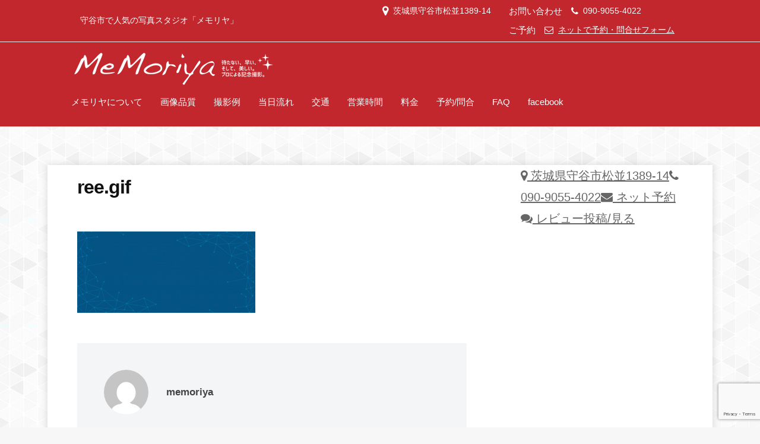

--- FILE ---
content_type: text/html; charset=UTF-8
request_url: https://memoriya.com/ree-gif
body_size: 13551
content:
<!DOCTYPE html>
<html dir="ltr" lang="ja" prefix="og: https://ogp.me/ns#">
<head>
<meta charset="UTF-8">
<meta name="viewport" content="width=device-width, initial-scale=1">
<title>ree.gif | 記念撮影ならスタジオ「メモリヤ」</title>
	<style>img:is([sizes="auto" i], [sizes^="auto," i]) { contain-intrinsic-size: 3000px 1500px }</style>
	
		<!-- All in One SEO 4.9.1 - aioseo.com -->
	<meta name="robots" content="noindex, max-image-preview:large" />
	<meta name="author" content="memoriya"/>
	<link rel="canonical" href="https://memoriya.com/ree-gif" />
	<meta name="generator" content="All in One SEO (AIOSEO) 4.9.1" />
		<meta property="og:locale" content="ja_JP" />
		<meta property="og:site_name" content="記念撮影ならスタジオ「メモリヤ」 | 守谷市で人気の写真スタジオ「メモリヤ」" />
		<meta property="og:type" content="article" />
		<meta property="og:title" content="ree.gif | 記念撮影ならスタジオ「メモリヤ」" />
		<meta property="og:url" content="https://memoriya.com/ree-gif" />
		<meta property="og:image" content="https://memoriya.com/wp-content/uploads/2017/11/cropped-logo_340_01.png" />
		<meta property="og:image:secure_url" content="https://memoriya.com/wp-content/uploads/2017/11/cropped-logo_340_01.png" />
		<meta property="article:published_time" content="2017-10-29T22:02:33+00:00" />
		<meta property="article:modified_time" content="2017-10-29T22:02:33+00:00" />
		<meta name="twitter:card" content="summary" />
		<meta name="twitter:title" content="ree.gif | 記念撮影ならスタジオ「メモリヤ」" />
		<meta name="twitter:image" content="https://memoriya.com/wp-content/uploads/2017/11/cropped-logo_340_01.png" />
		<script type="application/ld+json" class="aioseo-schema">
			{"@context":"https:\/\/schema.org","@graph":[{"@type":"BreadcrumbList","@id":"https:\/\/memoriya.com\/ree-gif#breadcrumblist","itemListElement":[{"@type":"ListItem","@id":"https:\/\/memoriya.com#listItem","position":1,"name":"\u30db\u30fc\u30e0","item":"https:\/\/memoriya.com","nextItem":{"@type":"ListItem","@id":"https:\/\/memoriya.com\/ree-gif#listItem","name":"ree.gif"}},{"@type":"ListItem","@id":"https:\/\/memoriya.com\/ree-gif#listItem","position":2,"name":"ree.gif","previousItem":{"@type":"ListItem","@id":"https:\/\/memoriya.com#listItem","name":"\u30db\u30fc\u30e0"}}]},{"@type":"ItemPage","@id":"https:\/\/memoriya.com\/ree-gif#itempage","url":"https:\/\/memoriya.com\/ree-gif","name":"ree.gif | \u8a18\u5ff5\u64ae\u5f71\u306a\u3089\u30b9\u30bf\u30b8\u30aa\u300c\u30e1\u30e2\u30ea\u30e4\u300d","inLanguage":"ja","isPartOf":{"@id":"https:\/\/memoriya.com\/#website"},"breadcrumb":{"@id":"https:\/\/memoriya.com\/ree-gif#breadcrumblist"},"author":{"@id":"https:\/\/memoriya.com\/pageauthor\/memoriya#author"},"creator":{"@id":"https:\/\/memoriya.com\/pageauthor\/memoriya#author"},"datePublished":"2017-10-29T22:02:33+09:00","dateModified":"2017-10-29T22:02:33+09:00"},{"@type":"Organization","@id":"https:\/\/memoriya.com\/#organization","name":"\u8a18\u5ff5\u64ae\u5f71\u306a\u3089\u30b9\u30bf\u30b8\u30aa\u300c\u30e1\u30e2\u30ea\u30e4\u300d","description":"\u5b88\u8c37\u5e02\u3067\u4eba\u6c17\u306e\u5199\u771f\u30b9\u30bf\u30b8\u30aa\u300c\u30e1\u30e2\u30ea\u30e4\u300d","url":"https:\/\/memoriya.com\/","logo":{"@type":"ImageObject","url":"https:\/\/memoriya.com\/wp-content\/uploads\/2017\/11\/cropped-logo_340_01.png","@id":"https:\/\/memoriya.com\/ree-gif\/#organizationLogo","width":340,"height":60},"image":{"@id":"https:\/\/memoriya.com\/ree-gif\/#organizationLogo"}},{"@type":"Person","@id":"https:\/\/memoriya.com\/pageauthor\/memoriya#author","url":"https:\/\/memoriya.com\/pageauthor\/memoriya","name":"memoriya","image":{"@type":"ImageObject","@id":"https:\/\/memoriya.com\/ree-gif#authorImage","url":"https:\/\/secure.gravatar.com\/avatar\/009b2264f892a5f3e83c5f2afed8190b4c83e26f54ca19a8918154712169066b?s=96&d=mm&r=g","width":96,"height":96,"caption":"memoriya"}},{"@type":"WebSite","@id":"https:\/\/memoriya.com\/#website","url":"https:\/\/memoriya.com\/","name":"\u5b88\u8c37\u5e02\u3067\u4eba\u6c17\u306e\u5199\u771f\u30b9\u30bf\u30b8\u30aa\u300c\u30e1\u30e2\u30ea\u30e4\u300d","description":"\u5b88\u8c37\u5e02\u3067\u4eba\u6c17\u306e\u5199\u771f\u30b9\u30bf\u30b8\u30aa\u300c\u30e1\u30e2\u30ea\u30e4\u300d","inLanguage":"ja","publisher":{"@id":"https:\/\/memoriya.com\/#organization"}}]}
		</script>
		<!-- All in One SEO -->

<link rel="alternate" type="application/rss+xml" title="記念撮影ならスタジオ「メモリヤ」 &raquo; フィード" href="https://memoriya.com/feed" />
<link rel="alternate" type="application/rss+xml" title="記念撮影ならスタジオ「メモリヤ」 &raquo; コメントフィード" href="https://memoriya.com/comments/feed" />
<script type="text/javascript">
/* <![CDATA[ */
window._wpemojiSettings = {"baseUrl":"https:\/\/s.w.org\/images\/core\/emoji\/16.0.1\/72x72\/","ext":".png","svgUrl":"https:\/\/s.w.org\/images\/core\/emoji\/16.0.1\/svg\/","svgExt":".svg","source":{"concatemoji":"https:\/\/memoriya.com\/wp-includes\/js\/wp-emoji-release.min.js?ver=6.8.3"}};
/*! This file is auto-generated */
!function(s,n){var o,i,e;function c(e){try{var t={supportTests:e,timestamp:(new Date).valueOf()};sessionStorage.setItem(o,JSON.stringify(t))}catch(e){}}function p(e,t,n){e.clearRect(0,0,e.canvas.width,e.canvas.height),e.fillText(t,0,0);var t=new Uint32Array(e.getImageData(0,0,e.canvas.width,e.canvas.height).data),a=(e.clearRect(0,0,e.canvas.width,e.canvas.height),e.fillText(n,0,0),new Uint32Array(e.getImageData(0,0,e.canvas.width,e.canvas.height).data));return t.every(function(e,t){return e===a[t]})}function u(e,t){e.clearRect(0,0,e.canvas.width,e.canvas.height),e.fillText(t,0,0);for(var n=e.getImageData(16,16,1,1),a=0;a<n.data.length;a++)if(0!==n.data[a])return!1;return!0}function f(e,t,n,a){switch(t){case"flag":return n(e,"\ud83c\udff3\ufe0f\u200d\u26a7\ufe0f","\ud83c\udff3\ufe0f\u200b\u26a7\ufe0f")?!1:!n(e,"\ud83c\udde8\ud83c\uddf6","\ud83c\udde8\u200b\ud83c\uddf6")&&!n(e,"\ud83c\udff4\udb40\udc67\udb40\udc62\udb40\udc65\udb40\udc6e\udb40\udc67\udb40\udc7f","\ud83c\udff4\u200b\udb40\udc67\u200b\udb40\udc62\u200b\udb40\udc65\u200b\udb40\udc6e\u200b\udb40\udc67\u200b\udb40\udc7f");case"emoji":return!a(e,"\ud83e\udedf")}return!1}function g(e,t,n,a){var r="undefined"!=typeof WorkerGlobalScope&&self instanceof WorkerGlobalScope?new OffscreenCanvas(300,150):s.createElement("canvas"),o=r.getContext("2d",{willReadFrequently:!0}),i=(o.textBaseline="top",o.font="600 32px Arial",{});return e.forEach(function(e){i[e]=t(o,e,n,a)}),i}function t(e){var t=s.createElement("script");t.src=e,t.defer=!0,s.head.appendChild(t)}"undefined"!=typeof Promise&&(o="wpEmojiSettingsSupports",i=["flag","emoji"],n.supports={everything:!0,everythingExceptFlag:!0},e=new Promise(function(e){s.addEventListener("DOMContentLoaded",e,{once:!0})}),new Promise(function(t){var n=function(){try{var e=JSON.parse(sessionStorage.getItem(o));if("object"==typeof e&&"number"==typeof e.timestamp&&(new Date).valueOf()<e.timestamp+604800&&"object"==typeof e.supportTests)return e.supportTests}catch(e){}return null}();if(!n){if("undefined"!=typeof Worker&&"undefined"!=typeof OffscreenCanvas&&"undefined"!=typeof URL&&URL.createObjectURL&&"undefined"!=typeof Blob)try{var e="postMessage("+g.toString()+"("+[JSON.stringify(i),f.toString(),p.toString(),u.toString()].join(",")+"));",a=new Blob([e],{type:"text/javascript"}),r=new Worker(URL.createObjectURL(a),{name:"wpTestEmojiSupports"});return void(r.onmessage=function(e){c(n=e.data),r.terminate(),t(n)})}catch(e){}c(n=g(i,f,p,u))}t(n)}).then(function(e){for(var t in e)n.supports[t]=e[t],n.supports.everything=n.supports.everything&&n.supports[t],"flag"!==t&&(n.supports.everythingExceptFlag=n.supports.everythingExceptFlag&&n.supports[t]);n.supports.everythingExceptFlag=n.supports.everythingExceptFlag&&!n.supports.flag,n.DOMReady=!1,n.readyCallback=function(){n.DOMReady=!0}}).then(function(){return e}).then(function(){var e;n.supports.everything||(n.readyCallback(),(e=n.source||{}).concatemoji?t(e.concatemoji):e.wpemoji&&e.twemoji&&(t(e.twemoji),t(e.wpemoji)))}))}((window,document),window._wpemojiSettings);
/* ]]> */
</script>
<link rel='stylesheet' id='sbi_styles-css' href='https://memoriya.com/wp-content/plugins/instagram-feed/css/sbi-styles.min.css?ver=6.10.0' type='text/css' media='all' />
<style id='wp-emoji-styles-inline-css' type='text/css'>

	img.wp-smiley, img.emoji {
		display: inline !important;
		border: none !important;
		box-shadow: none !important;
		height: 1em !important;
		width: 1em !important;
		margin: 0 0.07em !important;
		vertical-align: -0.1em !important;
		background: none !important;
		padding: 0 !important;
	}
</style>
<link rel='stylesheet' id='wp-block-library-css' href='https://memoriya.com/wp-includes/css/dist/block-library/style.min.css?ver=6.8.3' type='text/css' media='all' />
<style id='classic-theme-styles-inline-css' type='text/css'>
/*! This file is auto-generated */
.wp-block-button__link{color:#fff;background-color:#32373c;border-radius:9999px;box-shadow:none;text-decoration:none;padding:calc(.667em + 2px) calc(1.333em + 2px);font-size:1.125em}.wp-block-file__button{background:#32373c;color:#fff;text-decoration:none}
</style>
<link rel='stylesheet' id='aioseo/css/src/vue/standalone/blocks/table-of-contents/global.scss-css' href='https://memoriya.com/wp-content/plugins/all-in-one-seo-pack/dist/Lite/assets/css/table-of-contents/global.e90f6d47.css?ver=4.9.1' type='text/css' media='all' />
<link rel='stylesheet' id='sass-basis-core-css' href='https://memoriya.com/wp-content/plugins/snow-monkey-editor/dist/css/fallback.css?ver=1764361454' type='text/css' media='all' />
<link rel='stylesheet' id='snow-monkey-editor-css' href='https://memoriya.com/wp-content/plugins/snow-monkey-editor/dist/css/app.css?ver=1764361454' type='text/css' media='all' />
<link rel='stylesheet' id='snow-monkey-editor@front-css' href='https://memoriya.com/wp-content/plugins/snow-monkey-editor/dist/css/front.css?ver=1764361454' type='text/css' media='all' />
<style id='global-styles-inline-css' type='text/css'>
:root{--wp--preset--aspect-ratio--square: 1;--wp--preset--aspect-ratio--4-3: 4/3;--wp--preset--aspect-ratio--3-4: 3/4;--wp--preset--aspect-ratio--3-2: 3/2;--wp--preset--aspect-ratio--2-3: 2/3;--wp--preset--aspect-ratio--16-9: 16/9;--wp--preset--aspect-ratio--9-16: 9/16;--wp--preset--color--black: #000000;--wp--preset--color--cyan-bluish-gray: #abb8c3;--wp--preset--color--white: #ffffff;--wp--preset--color--pale-pink: #f78da7;--wp--preset--color--vivid-red: #cf2e2e;--wp--preset--color--luminous-vivid-orange: #ff6900;--wp--preset--color--luminous-vivid-amber: #fcb900;--wp--preset--color--light-green-cyan: #7bdcb5;--wp--preset--color--vivid-green-cyan: #00d084;--wp--preset--color--pale-cyan-blue: #8ed1fc;--wp--preset--color--vivid-cyan-blue: #0693e3;--wp--preset--color--vivid-purple: #9b51e0;--wp--preset--gradient--vivid-cyan-blue-to-vivid-purple: linear-gradient(135deg,rgba(6,147,227,1) 0%,rgb(155,81,224) 100%);--wp--preset--gradient--light-green-cyan-to-vivid-green-cyan: linear-gradient(135deg,rgb(122,220,180) 0%,rgb(0,208,130) 100%);--wp--preset--gradient--luminous-vivid-amber-to-luminous-vivid-orange: linear-gradient(135deg,rgba(252,185,0,1) 0%,rgba(255,105,0,1) 100%);--wp--preset--gradient--luminous-vivid-orange-to-vivid-red: linear-gradient(135deg,rgba(255,105,0,1) 0%,rgb(207,46,46) 100%);--wp--preset--gradient--very-light-gray-to-cyan-bluish-gray: linear-gradient(135deg,rgb(238,238,238) 0%,rgb(169,184,195) 100%);--wp--preset--gradient--cool-to-warm-spectrum: linear-gradient(135deg,rgb(74,234,220) 0%,rgb(151,120,209) 20%,rgb(207,42,186) 40%,rgb(238,44,130) 60%,rgb(251,105,98) 80%,rgb(254,248,76) 100%);--wp--preset--gradient--blush-light-purple: linear-gradient(135deg,rgb(255,206,236) 0%,rgb(152,150,240) 100%);--wp--preset--gradient--blush-bordeaux: linear-gradient(135deg,rgb(254,205,165) 0%,rgb(254,45,45) 50%,rgb(107,0,62) 100%);--wp--preset--gradient--luminous-dusk: linear-gradient(135deg,rgb(255,203,112) 0%,rgb(199,81,192) 50%,rgb(65,88,208) 100%);--wp--preset--gradient--pale-ocean: linear-gradient(135deg,rgb(255,245,203) 0%,rgb(182,227,212) 50%,rgb(51,167,181) 100%);--wp--preset--gradient--electric-grass: linear-gradient(135deg,rgb(202,248,128) 0%,rgb(113,206,126) 100%);--wp--preset--gradient--midnight: linear-gradient(135deg,rgb(2,3,129) 0%,rgb(40,116,252) 100%);--wp--preset--font-size--small: 13px;--wp--preset--font-size--medium: 20px;--wp--preset--font-size--large: 36px;--wp--preset--font-size--x-large: 42px;--wp--preset--spacing--20: 0.44rem;--wp--preset--spacing--30: 0.67rem;--wp--preset--spacing--40: 1rem;--wp--preset--spacing--50: 1.5rem;--wp--preset--spacing--60: 2.25rem;--wp--preset--spacing--70: 3.38rem;--wp--preset--spacing--80: 5.06rem;--wp--preset--shadow--natural: 6px 6px 9px rgba(0, 0, 0, 0.2);--wp--preset--shadow--deep: 12px 12px 50px rgba(0, 0, 0, 0.4);--wp--preset--shadow--sharp: 6px 6px 0px rgba(0, 0, 0, 0.2);--wp--preset--shadow--outlined: 6px 6px 0px -3px rgba(255, 255, 255, 1), 6px 6px rgba(0, 0, 0, 1);--wp--preset--shadow--crisp: 6px 6px 0px rgba(0, 0, 0, 1);}:where(.is-layout-flex){gap: 0.5em;}:where(.is-layout-grid){gap: 0.5em;}body .is-layout-flex{display: flex;}.is-layout-flex{flex-wrap: wrap;align-items: center;}.is-layout-flex > :is(*, div){margin: 0;}body .is-layout-grid{display: grid;}.is-layout-grid > :is(*, div){margin: 0;}:where(.wp-block-columns.is-layout-flex){gap: 2em;}:where(.wp-block-columns.is-layout-grid){gap: 2em;}:where(.wp-block-post-template.is-layout-flex){gap: 1.25em;}:where(.wp-block-post-template.is-layout-grid){gap: 1.25em;}.has-black-color{color: var(--wp--preset--color--black) !important;}.has-cyan-bluish-gray-color{color: var(--wp--preset--color--cyan-bluish-gray) !important;}.has-white-color{color: var(--wp--preset--color--white) !important;}.has-pale-pink-color{color: var(--wp--preset--color--pale-pink) !important;}.has-vivid-red-color{color: var(--wp--preset--color--vivid-red) !important;}.has-luminous-vivid-orange-color{color: var(--wp--preset--color--luminous-vivid-orange) !important;}.has-luminous-vivid-amber-color{color: var(--wp--preset--color--luminous-vivid-amber) !important;}.has-light-green-cyan-color{color: var(--wp--preset--color--light-green-cyan) !important;}.has-vivid-green-cyan-color{color: var(--wp--preset--color--vivid-green-cyan) !important;}.has-pale-cyan-blue-color{color: var(--wp--preset--color--pale-cyan-blue) !important;}.has-vivid-cyan-blue-color{color: var(--wp--preset--color--vivid-cyan-blue) !important;}.has-vivid-purple-color{color: var(--wp--preset--color--vivid-purple) !important;}.has-black-background-color{background-color: var(--wp--preset--color--black) !important;}.has-cyan-bluish-gray-background-color{background-color: var(--wp--preset--color--cyan-bluish-gray) !important;}.has-white-background-color{background-color: var(--wp--preset--color--white) !important;}.has-pale-pink-background-color{background-color: var(--wp--preset--color--pale-pink) !important;}.has-vivid-red-background-color{background-color: var(--wp--preset--color--vivid-red) !important;}.has-luminous-vivid-orange-background-color{background-color: var(--wp--preset--color--luminous-vivid-orange) !important;}.has-luminous-vivid-amber-background-color{background-color: var(--wp--preset--color--luminous-vivid-amber) !important;}.has-light-green-cyan-background-color{background-color: var(--wp--preset--color--light-green-cyan) !important;}.has-vivid-green-cyan-background-color{background-color: var(--wp--preset--color--vivid-green-cyan) !important;}.has-pale-cyan-blue-background-color{background-color: var(--wp--preset--color--pale-cyan-blue) !important;}.has-vivid-cyan-blue-background-color{background-color: var(--wp--preset--color--vivid-cyan-blue) !important;}.has-vivid-purple-background-color{background-color: var(--wp--preset--color--vivid-purple) !important;}.has-black-border-color{border-color: var(--wp--preset--color--black) !important;}.has-cyan-bluish-gray-border-color{border-color: var(--wp--preset--color--cyan-bluish-gray) !important;}.has-white-border-color{border-color: var(--wp--preset--color--white) !important;}.has-pale-pink-border-color{border-color: var(--wp--preset--color--pale-pink) !important;}.has-vivid-red-border-color{border-color: var(--wp--preset--color--vivid-red) !important;}.has-luminous-vivid-orange-border-color{border-color: var(--wp--preset--color--luminous-vivid-orange) !important;}.has-luminous-vivid-amber-border-color{border-color: var(--wp--preset--color--luminous-vivid-amber) !important;}.has-light-green-cyan-border-color{border-color: var(--wp--preset--color--light-green-cyan) !important;}.has-vivid-green-cyan-border-color{border-color: var(--wp--preset--color--vivid-green-cyan) !important;}.has-pale-cyan-blue-border-color{border-color: var(--wp--preset--color--pale-cyan-blue) !important;}.has-vivid-cyan-blue-border-color{border-color: var(--wp--preset--color--vivid-cyan-blue) !important;}.has-vivid-purple-border-color{border-color: var(--wp--preset--color--vivid-purple) !important;}.has-vivid-cyan-blue-to-vivid-purple-gradient-background{background: var(--wp--preset--gradient--vivid-cyan-blue-to-vivid-purple) !important;}.has-light-green-cyan-to-vivid-green-cyan-gradient-background{background: var(--wp--preset--gradient--light-green-cyan-to-vivid-green-cyan) !important;}.has-luminous-vivid-amber-to-luminous-vivid-orange-gradient-background{background: var(--wp--preset--gradient--luminous-vivid-amber-to-luminous-vivid-orange) !important;}.has-luminous-vivid-orange-to-vivid-red-gradient-background{background: var(--wp--preset--gradient--luminous-vivid-orange-to-vivid-red) !important;}.has-very-light-gray-to-cyan-bluish-gray-gradient-background{background: var(--wp--preset--gradient--very-light-gray-to-cyan-bluish-gray) !important;}.has-cool-to-warm-spectrum-gradient-background{background: var(--wp--preset--gradient--cool-to-warm-spectrum) !important;}.has-blush-light-purple-gradient-background{background: var(--wp--preset--gradient--blush-light-purple) !important;}.has-blush-bordeaux-gradient-background{background: var(--wp--preset--gradient--blush-bordeaux) !important;}.has-luminous-dusk-gradient-background{background: var(--wp--preset--gradient--luminous-dusk) !important;}.has-pale-ocean-gradient-background{background: var(--wp--preset--gradient--pale-ocean) !important;}.has-electric-grass-gradient-background{background: var(--wp--preset--gradient--electric-grass) !important;}.has-midnight-gradient-background{background: var(--wp--preset--gradient--midnight) !important;}.has-small-font-size{font-size: var(--wp--preset--font-size--small) !important;}.has-medium-font-size{font-size: var(--wp--preset--font-size--medium) !important;}.has-large-font-size{font-size: var(--wp--preset--font-size--large) !important;}.has-x-large-font-size{font-size: var(--wp--preset--font-size--x-large) !important;}
:where(.wp-block-post-template.is-layout-flex){gap: 1.25em;}:where(.wp-block-post-template.is-layout-grid){gap: 1.25em;}
:where(.wp-block-columns.is-layout-flex){gap: 2em;}:where(.wp-block-columns.is-layout-grid){gap: 2em;}
:root :where(.wp-block-pullquote){font-size: 1.5em;line-height: 1.6;}
</style>
<link rel='stylesheet' id='contact-form-7-css' href='https://memoriya.com/wp-content/plugins/contact-form-7/includes/css/styles.css?ver=6.1.4' type='text/css' media='all' />
<link rel='stylesheet' id='snow-monkey-editor@view-css' href='https://memoriya.com/wp-content/plugins/snow-monkey-editor/dist/css/view.css?ver=1764361454' type='text/css' media='all' />
<link rel='stylesheet' id='fontawesome-css' href='https://memoriya.com/wp-content/themes/businesspress/inc/font-awesome/css/font-awesome.css?ver=4.7.0' type='text/css' media='all' />
<link rel='stylesheet' id='normalize-css' href='https://memoriya.com/wp-content/themes/businesspress/css/normalize.css?ver=8.0.0' type='text/css' media='all' />
<link rel='stylesheet' id='businesspress-style-css' href='https://memoriya.com/wp-content/themes/businesspress/style.css?ver=1.0.0' type='text/css' media='all' />
<style id='businesspress-style-inline-css' type='text/css'>

	a,
	.subheader {
		color: #4693f5;
	}
	a:hover {
		color: #639af6;
	}
	a.home-header-button-main {
		background-color: #4693f5;
	}
	a.home-header-button-main:hover {
		background-color: #639af6;
	}
	code, kbd, tt, var,
	th,
	pre,
	.top-bar,
	.author-profile,
	.pagination .current,
	.page-links .page-numbers,
	.tagcloud a,
	.widget_calendar tbody td a,
	.container-wrapper,
	.site-bottom {
		background-color: #f4f5f6;
	}

	.jumbotron {
		background-image: url("");
	}
	.home-header-content {
		text-align: left;
	}

	@media screen and (min-width: 980px) {
		.footer-widget-1 {
			width: 49.98%;
		}
		.footer-widget-2 {
			width: 24.99%;
		}
		.footer-widget-3 {
			width: 24.99%;
		}
		.footer-widget-4 {
			width: 0%;
		}
		.footer-widget-5 {
			width: 0%;
		}
		.footer-widget-6 {
			width: 0%;
		}
	}
	
</style>
<link rel='stylesheet' id='fancybox-css' href='https://memoriya.com/wp-content/plugins/easy-fancybox/fancybox/1.5.4/jquery.fancybox.min.css?ver=6.8.3' type='text/css' media='screen' />
<link rel='stylesheet' id='tablepress-default-css' href='https://memoriya.com/wp-content/plugins/tablepress/css/build/default.css?ver=3.2.5' type='text/css' media='all' />
<script type="text/javascript" src="https://memoriya.com/wp-content/plugins/snow-monkey-editor/dist/js/app.js?ver=1764361454" id="snow-monkey-editor-js" defer="defer" data-wp-strategy="defer"></script>
<script type="text/javascript" src="https://memoriya.com/wp-includes/js/jquery/jquery.min.js?ver=3.7.1" id="jquery-core-js"></script>
<script type="text/javascript" src="https://memoriya.com/wp-includes/js/jquery/jquery-migrate.min.js?ver=3.4.1" id="jquery-migrate-js"></script>
<link rel="https://api.w.org/" href="https://memoriya.com/wp-json/" /><link rel="alternate" title="JSON" type="application/json" href="https://memoriya.com/wp-json/wp/v2/media/2004" /><link rel="EditURI" type="application/rsd+xml" title="RSD" href="https://memoriya.com/xmlrpc.php?rsd" />
<meta name="generator" content="WordPress 6.8.3" />
<link rel='shortlink' href='https://memoriya.com/?p=2004' />
<link rel="alternate" title="oEmbed (JSON)" type="application/json+oembed" href="https://memoriya.com/wp-json/oembed/1.0/embed?url=https%3A%2F%2Fmemoriya.com%2Free-gif" />
<link rel="alternate" title="oEmbed (XML)" type="text/xml+oembed" href="https://memoriya.com/wp-json/oembed/1.0/embed?url=https%3A%2F%2Fmemoriya.com%2Free-gif&#038;format=xml" />
<noscript><style>.lazyload[data-src]{display:none !important;}</style></noscript><style>.lazyload{background-image:none !important;}.lazyload:before{background-image:none !important;}</style><link rel="icon" href="https://memoriya.com/wp-content/uploads/2017/11/logo5_32.png" sizes="32x32" />
<link rel="icon" href="https://memoriya.com/wp-content/uploads/2017/11/logo5_32.png" sizes="192x192" />
<link rel="apple-touch-icon" href="https://memoriya.com/wp-content/uploads/2017/11/logo5_32.png" />
<meta name="msapplication-TileImage" content="https://memoriya.com/wp-content/uploads/2017/11/logo5_32.png" />
		<style type="text/css" id="wp-custom-css">
			/*ヘッダーデザイン*/
 /*背景色テキスト色*/
.top-bar,.main-header{
	background:#C1272D;
}
.top-bar-main li:before,.top-bar-main,.site-description1{
	color:#fff;
}
.top-bar-main li:before {
	top: 0px;
}
.site-description1{
	float: left;
	font-size:14px;
	margin: 15px;
}
/*トップバーを右に*/
.top-bar-main, .footer-social-link {
    float: right;
}
/*予約フォームにアンダーライン*/
.top-bar-main-contact a{
	text-decoration: underline;
}
/*アイコン変更*/
.top-bar-main li.top-bar-main-phone:before{
  content: "\F095";
  font-size: 110%;
}
.top-bar-main li.top-bar-main-contact:before{
  content: "\f003";
}
@media (min-width: 440px) {
  .top-bar-main li.top-bar-main-phone:before{
	  content: "お問い合わせ　\F095";
    font-size: 110%;
  }
  .top-bar-main li.top-bar-main-contact:before{
	  content: "ご予約　\f003";
  }
}
/*トップバーの順番を変える*/
.top-bar-main {
  display: grid; /* グリッドレイアウトを使う */
  grid-template-columns: auto 1fr; /* 2カラムのレイアウト */
  align-items: start; /* グリッドアイテムを縦方向の開始位置に合わせる */
}

.top-bar-main .top-bar-main-access {
  grid-row: 1; /* 最初の行に配置 */
	margin-right: 30px!important;
}

.top-bar-main .top-bar-main-phone,
.top-bar-main .top-bar-main-contact {
  grid-column: 2; /* 2番目のカラムに配置 */
}

.top-bar-main .top-bar-main-phone {
  order: 1; /* 電話番号が上に来るように */
}

.top-bar-main .top-bar-main-contact {
  order: 2; /* 予約フォームが下に来るように */
}


/*メニュー余白調整*/
.main-header {
    padding-bottom: 15px;
    padding-top: 15px;
}
.top-bar {
    padding-bottom: 3px;
    padding-top: 3px;
}
/*メニュー*/
@media (min-width: 980px) {
	.main-navigation{
		color:#fff;
	}
}
@media (min-width: 980px) {
	.main-navigation a:hover{
		color:#fff;
	}
}
@media (min-width: 980px) {
	.main-navigation .current_page_item > a, .main-navigation .current-menu-item > a{
	color:#fff;
	}
}
/*870px以下の場合キャッチコピーを非表示*/
@media (max-width: 870px) {
  .site-description1 {
    display: none;
  }
}
/*410px以下の場合ロゴを縮小*/
@media (max-width: 410px) {
  .site-branding {
    width:100%;
  }
}
/*ハンバーガー三本線*/
.drawer-hamburger{
		background: #C1272D!important;
}
.drawer-hamburger:after{
	display: block;
	content:"MENU";
	width:50px;
	margin-top:15px;
	margin-left:-15px;
	font-size:8px;
	color: #fff;
}
.drawer-hamburger-icon,.drawer-hamburger-icon:before,.drawer-hamburger-icon:after{
	background-color:#fff;
}
/*ハンバーガーメニューの境界に線を引く*/
@media not all and (min-width: 980px) {
  .menu li{
	  border-bottom: 1px solid #ddd;
  }
}
.menu li a{
	display: block;
}
/*ボディーデザイン*/
 /*コンテンツ幅を広く*/
.site-content{
  max-width:1000px;
  margin:0 auto;
	background: #fff;
	box-shadow: 0 0 12px rgba(0,0,0,.15);
}
@media not all and (max-width: 781px){
	.site-content{
	padding: 0 50px;
  }
}
/*背景画像*/
body {
  background: #f7f7f7 url('https://memoriya.com/wp-content/themes/dt-the7/images/backgrounds/patterns/full/gplaypattern.jpg') repeat fixed left top;
  background-size: auto;
}
/*フォント*/
body *{
font-family:  'Arial','ヒラギノ角ゴ Pro W3',Hiragino Kaku Gothic Pro,"メイリオ",Meiryo,Osaka,'ＭＳ Ｐゴシック',MS PGothic,sans-serif;
}
/*h2は30px pは20px*/
body h2{
	font-size: 30px;
}
body p{
	font-size: 20px;
}
/*フッターデザイン*/
 /*クレジット削除*/
.site-credit{
	display:none;
}
/*汎用クラスCSS*/
 /*コンテンツの横幅をフルで使う*/
.fill-wrap{
  width: calc( 100% + 100px );
  margin-left: -50px;
}
@media (max-width: 781px) {
  .fill-wrap{
    width: calc( 100% + 40px );
    margin-left: -20px;
  }
}		</style>
		</head>

<body class="attachment wp-singular attachment-template-default single single-attachment postid-2004 attachmentid-2004 attachment-gif wp-custom-logo wp-theme-businesspress hide-blogname hide-blogdescription has-sidebar has-avatars">
<div id="page" class="site">
	<a class="skip-link screen-reader-text" href="#content">コンテンツへスキップ</a>

	<header id="masthead" class="site-header">

				<div class="top-bar">
			<div class="top-bar-content">
					<ul class="top-bar-main">
					<li class="top-bar-main-phone">090-9055-4022</li>
							<li class="top-bar-main-contact"><a href="https://memoriya.com/#contact">お問い合わせ</a></li>
							<li class="top-bar-main-access"><a href="https://memoriya.com/#access">アクセス</a></li>
			</ul><!-- .top-bar-main -->
								</div><!-- .top-bar-content -->
		</div><!-- .top-bar -->
		
		<div class="main-header main-header-original">
			<div class="main-header-content">
				<div class="site-branding">
					<div class="site-logo"><a href="https://memoriya.com/" rel="home"><img alt="記念撮影ならスタジオ「メモリヤ」" src="[data-uri]" width="340" data-src="https://memoriya.com/wp-content/uploads/2017/11/cropped-logo_340_01.png" decoding="async" class="lazyload" data-eio-rwidth="340" data-eio-rheight="60" /><noscript><img alt="記念撮影ならスタジオ「メモリヤ」" src="https://memoriya.com/wp-content/uploads/2017/11/cropped-logo_340_01.png" width="340" data-eio="l" /></noscript></a></div>						<div class="site-title"><a href="https://memoriya.com/" rel="home">記念撮影ならスタジオ「メモリヤ」</a></div>
		<div class="site-description">守谷市で人気の写真スタジオ「メモリヤ」</div>
					</div><!-- .site-branding -->
					<nav class="main-navigation">
		<div class="menu-our-service-container"><ul id="menu-our-service" class="menu"><li id="menu-item-15587" class="menu-item menu-item-type-custom menu-item-object-custom menu-item-home menu-item-15587"><a href="https://memoriya.com/#about">メモリヤについて</a></li>
<li id="menu-item-15591" class="menu-item menu-item-type-custom menu-item-object-custom menu-item-home menu-item-15591"><a href="https://memoriya.com/#quality">画像品質</a></li>
<li id="menu-item-15064" class="menu-item menu-item-type-custom menu-item-object-custom menu-item-home menu-item-15064"><a href="https://memoriya.com/#image">撮影例</a></li>
<li id="menu-item-15066" class="menu-item menu-item-type-custom menu-item-object-custom menu-item-home menu-item-15066"><a href="https://memoriya.com/#process">当日流れ</a></li>
<li id="menu-item-15067" class="menu-item menu-item-type-custom menu-item-object-custom menu-item-home menu-item-15067"><a href="https://memoriya.com/#access">交通</a></li>
<li id="menu-item-15068" class="menu-item menu-item-type-custom menu-item-object-custom menu-item-home menu-item-15068"><a href="https://memoriya.com/#hours">営業時間</a></li>
<li id="menu-item-15069" class="menu-item menu-item-type-custom menu-item-object-custom menu-item-home menu-item-15069"><a href="https://memoriya.com/#price">料金</a></li>
<li id="menu-item-15070" class="menu-item menu-item-type-custom menu-item-object-custom menu-item-home menu-item-15070"><a href="https://memoriya.com/#contact">予約/問合</a></li>
<li id="menu-item-15071" class="menu-item menu-item-type-custom menu-item-object-custom menu-item-home menu-item-15071"><a href="https://memoriya.com/#faq">FAQ</a></li>
<li id="menu-item-15275" class="menu-item menu-item-type-custom menu-item-object-custom menu-item-home menu-item-15275"><a href="https://memoriya.com/#facebook">facebook</a></li>
</ul></div>	</nav><!-- .main-navigation -->
					<button class="drawer-hamburger">
					<span class="screen-reader-text">メニュー</span>
					<span class="drawer-hamburger-icon"></span>
				</button>
			</div><!-- .main-header-content -->
			<div class="drawer-overlay"></div>
			<div class="drawer-navigation">
				<div class="drawer-navigation-content">
					<nav class="main-navigation">
		<div class="menu-our-service-container"><ul id="menu-our-service-1" class="menu"><li class="menu-item menu-item-type-custom menu-item-object-custom menu-item-home menu-item-15587"><a href="https://memoriya.com/#about">メモリヤについて</a></li>
<li class="menu-item menu-item-type-custom menu-item-object-custom menu-item-home menu-item-15591"><a href="https://memoriya.com/#quality">画像品質</a></li>
<li class="menu-item menu-item-type-custom menu-item-object-custom menu-item-home menu-item-15064"><a href="https://memoriya.com/#image">撮影例</a></li>
<li class="menu-item menu-item-type-custom menu-item-object-custom menu-item-home menu-item-15066"><a href="https://memoriya.com/#process">当日流れ</a></li>
<li class="menu-item menu-item-type-custom menu-item-object-custom menu-item-home menu-item-15067"><a href="https://memoriya.com/#access">交通</a></li>
<li class="menu-item menu-item-type-custom menu-item-object-custom menu-item-home menu-item-15068"><a href="https://memoriya.com/#hours">営業時間</a></li>
<li class="menu-item menu-item-type-custom menu-item-object-custom menu-item-home menu-item-15069"><a href="https://memoriya.com/#price">料金</a></li>
<li class="menu-item menu-item-type-custom menu-item-object-custom menu-item-home menu-item-15070"><a href="https://memoriya.com/#contact">予約/問合</a></li>
<li class="menu-item menu-item-type-custom menu-item-object-custom menu-item-home menu-item-15071"><a href="https://memoriya.com/#faq">FAQ</a></li>
<li class="menu-item menu-item-type-custom menu-item-object-custom menu-item-home menu-item-15275"><a href="https://memoriya.com/#facebook">facebook</a></li>
</ul></div>	</nav><!-- .main-navigation -->
																	</div><!-- .drawer-navigation-content -->
			</div><!-- .drawer-navigation -->
		</div><!-- .main-header -->

		
		
	</header><!-- #masthead -->

	<div id="content" class="site-content">

<div id="primary" class="content-area">
	<main id="main" class="site-main">

	
		
<article id="post-2004" class="post-2004 attachment type-attachment status-inherit hentry">
	<header class="entry-header">
		<div class="cat-links"></div><!-- .cat-links -->		<h1 class="entry-title">ree.gif</h1>
					</header><!-- .entry-header -->

	<div class="entry-content">
		<p class="attachment"><a href='https://memoriya.com/wp-content/uploads/revslider/the7-fullscreen-header-excluded/ree.gif'><img decoding="async" width="300" height="137" src="[data-uri]" class="attachment-medium size-medium lazyload" alt=""   data-src="https://memoriya.com/wp-content/uploads/revslider/the7-fullscreen-header-excluded/ree-300x137.gif" data-srcset="https://memoriya.com/wp-content/uploads/revslider/the7-fullscreen-header-excluded/ree-300x137.gif 300w, https://memoriya.com/wp-content/uploads/revslider/the7-fullscreen-header-excluded/ree-768x351.gif 768w, https://memoriya.com/wp-content/uploads/revslider/the7-fullscreen-header-excluded/ree-1024x468.gif 1024w" data-sizes="auto" data-eio-rwidth="300" data-eio-rheight="137" /><noscript><img decoding="async" width="300" height="137" src="https://memoriya.com/wp-content/uploads/revslider/the7-fullscreen-header-excluded/ree-300x137.gif" class="attachment-medium size-medium" alt="" srcset="https://memoriya.com/wp-content/uploads/revslider/the7-fullscreen-header-excluded/ree-300x137.gif 300w, https://memoriya.com/wp-content/uploads/revslider/the7-fullscreen-header-excluded/ree-768x351.gif 768w, https://memoriya.com/wp-content/uploads/revslider/the7-fullscreen-header-excluded/ree-1024x468.gif 1024w" sizes="(max-width: 300px) 100vw, 300px" data-eio="l" /></noscript></a></p>
			</div><!-- .entry-content -->

	
		<div class="author-profile">
		<div class="author-profile-header">
			<div class="author-profile-avatar">
				<img alt='' src="[data-uri]"  class="avatar avatar-75 photo lazyload" height='75' width='75' decoding='async' data-src="https://secure.gravatar.com/avatar/009b2264f892a5f3e83c5f2afed8190b4c83e26f54ca19a8918154712169066b?s=75&d=mm&r=g" data-srcset="https://secure.gravatar.com/avatar/009b2264f892a5f3e83c5f2afed8190b4c83e26f54ca19a8918154712169066b?s=150&#038;d=mm&#038;r=g 2x" data-eio-rwidth="75" data-eio-rheight="75" /><noscript><img alt='' src='https://secure.gravatar.com/avatar/009b2264f892a5f3e83c5f2afed8190b4c83e26f54ca19a8918154712169066b?s=75&#038;d=mm&#038;r=g' srcset='https://secure.gravatar.com/avatar/009b2264f892a5f3e83c5f2afed8190b4c83e26f54ca19a8918154712169066b?s=150&#038;d=mm&#038;r=g 2x' class='avatar avatar-75 photo' height='75' width='75' decoding='async' data-eio="l" /></noscript>			</div><!-- .author-profile-avatar -->
			<div class="author-profile-name">
				<strong><a class="author-profile-description-link" href="https://memoriya.com/pageauthor/memoriya" rel="author">memoriya</a></strong>
			</div><!-- .author-profile-name-link -->
		</div><!-- .author-profile-header -->
		<div class="author-profile-content">
			<div class="author-profile-description">
							</div><!-- .author-profile-description -->
		</div><!-- .author-profile-content -->
	</div><!-- .author-profile -->
	
</article><!-- #post-## -->

		<nav class="navigation post-navigation">
		<h2 class="screen-reader-text">投稿ナビゲーション</h2>
		<div class="nav-links">
			<div class="nav-previous"><div class="post-nav-title">前の投稿</div><a href="https://memoriya.com/ree-gif" rel="prev">ree.gif</a></div>		</div><!-- .nav-links -->
	</nav><!-- .post-navigation -->
	

		
	
	</main><!-- #main -->
</div><!-- #primary -->


<div id="secondary" class="sidebar-area" role="complementary">
		<div class="normal-sidebar widget-area">
		<aside id="text-2" class="widget widget_text">			<div class="textwidget"><p><a href="#access"><span class="vc_icon_element-icon fa fa-map-marker"></span> 茨城県守谷市松並1389-14</a><a href="tel:090-9055-4022"><span class="vc_icon_element-icon fa fa-phone"></span> 090-9055-4022</a><a href="#contact"><span class="vc_icon_element-icon fa fa-envelope"></span> ネット予約</a><a href="/google"><span class="vc_icon_element-icon fa fa-comments"></span>  レビュー投稿/見る</a></p>
</div>
		</aside>	</div><!-- .normal-sidebar -->
		</div><!-- #secondary -->

	</div><!-- #content -->

	<footer id="colophon" class="site-footer">

		
<div id="supplementary" class="footer-widget-area" role="complementary">
	<div class="footer-widget-content">
		<div class="footer-widget-wrapper">
												<div class="footer-widget-3 footer-widget widget-area">
				<aside id="block-4" class="widget widget_block"><script>
document.querySelector('.top-bar-main-contact a').textContent = 'ネットで予約・問合せフォーム';

</script>
<script>
document.addEventListener("DOMContentLoaded", function() {
  var topBarContent = document.querySelector(".top-bar-content");
  var siteDescription = document.createElement("div");
  siteDescription.classList.add("site-description1");
  siteDescription.innerHTML = "守谷市で人気の写真スタジオ「メモリヤ」";
  topBarContent.appendChild(siteDescription);
});

  // メディアクエリを設定
  var mediaQuery = window.matchMedia('(min-width: 490px)');
  
  // 文字を書き換える関数
  function changeTextIfScreenWidthMatches() {
    if (mediaQuery.matches) { // 画面幅が490px以上の場合
      var accessElement = document.querySelector('.top-bar-main-access a');
      if (accessElement) {
        accessElement.textContent = '茨城県守谷市松並1389-14'; // 任意のテキストに置き換え
      }
    }
  }
 // ドキュメントが読み込まれたら処理を実行
  document.addEventListener('DOMContentLoaded', changeTextIfScreenWidthMatches);
</script></aside>			</div><!-- .footer-widget-3 -->
														</div><!-- .footer-widget-wrapper -->
	</div><!-- .footer-widget-content -->
</div><!-- #supplementary -->

				<div class="site-bottom">
			<div class="site-bottom-content">

				
					<div class="site-info">
		<div class="site-copyright">
			&copy; 2026 <a href="https://memoriya.com/" rel="home">記念撮影ならスタジオ「メモリヤ」</a>
		</div><!-- .site-copyright -->
		<div class="site-credit">
			Powered by <a href="https://ja.wordpress.org/">WordPress</a>			<span class="site-credit-sep"> | </span>
			Powered by <a href="https://businesspress.jp/">BusinessPress</a>		</div><!-- .site-credit -->
	</div><!-- .site-info -->
	
			</div><!-- .site-bottom-content -->
		</div><!-- .site-bottom -->
		
	</footer><!-- #colophon -->
</div><!-- #page -->

<div class="back-to-top"></div>

<script type="speculationrules">
{"prefetch":[{"source":"document","where":{"and":[{"href_matches":"\/*"},{"not":{"href_matches":["\/wp-*.php","\/wp-admin\/*","\/wp-content\/uploads\/*","\/wp-content\/*","\/wp-content\/plugins\/*","\/wp-content\/themes\/businesspress\/*","\/*\\?(.+)"]}},{"not":{"selector_matches":"a[rel~=\"nofollow\"]"}},{"not":{"selector_matches":".no-prefetch, .no-prefetch a"}}]},"eagerness":"conservative"}]}
</script>
<!-- Instagram Feed JS -->
<script type="text/javascript">
var sbiajaxurl = "https://memoriya.com/wp-admin/admin-ajax.php";
</script>
<script type="text/javascript" id="eio-lazy-load-js-before">
/* <![CDATA[ */
var eio_lazy_vars = {"exactdn_domain":"","skip_autoscale":0,"bg_min_dpr":1.100000000000000088817841970012523233890533447265625,"threshold":0,"use_dpr":1};
/* ]]> */
</script>
<script type="text/javascript" src="https://memoriya.com/wp-content/plugins/ewww-image-optimizer/includes/lazysizes.min.js?ver=830" id="eio-lazy-load-js" async="async" data-wp-strategy="async"></script>
<script type="module"  src="https://memoriya.com/wp-content/plugins/all-in-one-seo-pack/dist/Lite/assets/table-of-contents.95d0dfce.js?ver=4.9.1" id="aioseo/js/src/vue/standalone/blocks/table-of-contents/frontend.js-js"></script>
<script type="text/javascript" src="https://memoriya.com/wp-includes/js/dist/hooks.min.js?ver=4d63a3d491d11ffd8ac6" id="wp-hooks-js"></script>
<script type="text/javascript" src="https://memoriya.com/wp-includes/js/dist/i18n.min.js?ver=5e580eb46a90c2b997e6" id="wp-i18n-js"></script>
<script type="text/javascript" id="wp-i18n-js-after">
/* <![CDATA[ */
wp.i18n.setLocaleData( { 'text direction\u0004ltr': [ 'ltr' ] } );
/* ]]> */
</script>
<script type="text/javascript" src="https://memoriya.com/wp-content/plugins/contact-form-7/includes/swv/js/index.js?ver=6.1.4" id="swv-js"></script>
<script type="text/javascript" id="contact-form-7-js-translations">
/* <![CDATA[ */
( function( domain, translations ) {
	var localeData = translations.locale_data[ domain ] || translations.locale_data.messages;
	localeData[""].domain = domain;
	wp.i18n.setLocaleData( localeData, domain );
} )( "contact-form-7", {"translation-revision-date":"2025-11-30 08:12:23+0000","generator":"GlotPress\/4.0.3","domain":"messages","locale_data":{"messages":{"":{"domain":"messages","plural-forms":"nplurals=1; plural=0;","lang":"ja_JP"},"This contact form is placed in the wrong place.":["\u3053\u306e\u30b3\u30f3\u30bf\u30af\u30c8\u30d5\u30a9\u30fc\u30e0\u306f\u9593\u9055\u3063\u305f\u4f4d\u7f6e\u306b\u7f6e\u304b\u308c\u3066\u3044\u307e\u3059\u3002"],"Error:":["\u30a8\u30e9\u30fc:"]}},"comment":{"reference":"includes\/js\/index.js"}} );
/* ]]> */
</script>
<script type="text/javascript" id="contact-form-7-js-before">
/* <![CDATA[ */
var wpcf7 = {
    "api": {
        "root": "https:\/\/memoriya.com\/wp-json\/",
        "namespace": "contact-form-7\/v1"
    }
};
/* ]]> */
</script>
<script type="text/javascript" src="https://memoriya.com/wp-content/plugins/contact-form-7/includes/js/index.js?ver=6.1.4" id="contact-form-7-js"></script>
<script type="text/javascript" src="https://memoriya.com/wp-content/themes/businesspress/js/jquery.fitvids.js?ver=1.1" id="fitvids-js"></script>
<script type="text/javascript" src="https://memoriya.com/wp-content/themes/businesspress/js/functions.js?ver=20180907" id="businesspress-functions-js"></script>
<script type="text/javascript" id="businesspress-navigation-js-extra">
/* <![CDATA[ */
var businesspressScreenReaderText = {"expand":"\u5b50\u30e1\u30cb\u30e5\u30fc\u3092\u958b\u304f","collapse":"\u5b50\u30e1\u30cb\u30e5\u30fc\u3092\u9589\u3058\u308b"};
/* ]]> */
</script>
<script type="text/javascript" src="https://memoriya.com/wp-content/themes/businesspress/js/navigation.js?ver=1.0.0" id="businesspress-navigation-js"></script>
<script type="text/javascript" src="https://memoriya.com/wp-content/themes/businesspress/js/skip-link-focus-fix.js?ver=20160525" id="businesspress-skip-link-focus-fix-js"></script>
<script type="text/javascript" src="https://memoriya.com/wp-content/plugins/easy-fancybox/vendor/purify.min.js?ver=6.8.3" id="fancybox-purify-js"></script>
<script type="text/javascript" id="jquery-fancybox-js-extra">
/* <![CDATA[ */
var efb_i18n = {"close":"Close","next":"Next","prev":"Previous","startSlideshow":"Start slideshow","toggleSize":"Toggle size"};
/* ]]> */
</script>
<script type="text/javascript" src="https://memoriya.com/wp-content/plugins/easy-fancybox/fancybox/1.5.4/jquery.fancybox.min.js?ver=6.8.3" id="jquery-fancybox-js"></script>
<script type="text/javascript" id="jquery-fancybox-js-after">
/* <![CDATA[ */
var fb_timeout, fb_opts={'autoScale':true,'showCloseButton':true,'margin':20,'pixelRatio':'false','centerOnScroll':true,'enableEscapeButton':true,'overlayShow':true,'hideOnOverlayClick':true,'minVpHeight':320,'disableCoreLightbox':'true','enableBlockControls':'true','fancybox_openBlockControls':'true' };
if(typeof easy_fancybox_handler==='undefined'){
var easy_fancybox_handler=function(){
jQuery([".nolightbox","a.wp-block-fileesc_html__button","a.pin-it-button","a[href*='pinterest.com\/pin\/create']","a[href*='facebook.com\/share']","a[href*='twitter.com\/share']"].join(',')).addClass('nofancybox');
jQuery('a.fancybox-close').on('click',function(e){e.preventDefault();jQuery.fancybox.close()});
/* IMG */
						var unlinkedImageBlocks=jQuery(".wp-block-image > img:not(.nofancybox,figure.nofancybox>img)");
						unlinkedImageBlocks.wrap(function() {
							var href = jQuery( this ).attr( "src" );
							return "<a href='" + href + "'></a>";
						});
var fb_IMG_select=jQuery('a[href*=".jpg" i]:not(.nofancybox,li.nofancybox>a,figure.nofancybox>a),area[href*=".jpg" i]:not(.nofancybox),a[href*=".jpeg" i]:not(.nofancybox,li.nofancybox>a,figure.nofancybox>a),area[href*=".jpeg" i]:not(.nofancybox),a[href*=".png" i]:not(.nofancybox,li.nofancybox>a,figure.nofancybox>a),area[href*=".png" i]:not(.nofancybox),a[href*=".webp" i]:not(.nofancybox,li.nofancybox>a,figure.nofancybox>a),area[href*=".webp" i]:not(.nofancybox)');
fb_IMG_select.addClass('fancybox image');
var fb_IMG_sections=jQuery('.gallery,.wp-block-gallery,.tiled-gallery,.wp-block-jetpack-tiled-gallery,.ngg-galleryoverview,.ngg-imagebrowser,.nextgen_pro_blog_gallery,.nextgen_pro_film,.nextgen_pro_horizontal_filmstrip,.ngg-pro-masonry-wrapper,.ngg-pro-mosaic-container,.nextgen_pro_sidescroll,.nextgen_pro_slideshow,.nextgen_pro_thumbnail_grid,.tiled-gallery');
fb_IMG_sections.each(function(){jQuery(this).find(fb_IMG_select).attr('rel','gallery-'+fb_IMG_sections.index(this));});
jQuery('a.fancybox,area.fancybox,.fancybox>a').each(function(){jQuery(this).fancybox(jQuery.extend(true,{},fb_opts,{'transition':'elastic','transitionIn':'elastic','easingIn':'easeOutBack','transitionOut':'elastic','easingOut':'easeInBack','opacity':false,'hideOnContentClick':false,'titleShow':true,'titlePosition':'over','titleFromAlt':true,'showNavArrows':true,'enableKeyboardNav':true,'cyclic':false,'mouseWheel':'true'}))});
};};
jQuery(easy_fancybox_handler);jQuery(document).on('post-load',easy_fancybox_handler);
/* ]]> */
</script>
<script type="text/javascript" src="https://memoriya.com/wp-content/plugins/easy-fancybox/vendor/jquery.easing.min.js?ver=1.4.1" id="jquery-easing-js"></script>
<script type="text/javascript" src="https://memoriya.com/wp-content/plugins/easy-fancybox/vendor/jquery.mousewheel.min.js?ver=3.1.13" id="jquery-mousewheel-js"></script>
<script type="text/javascript" src="https://www.google.com/recaptcha/api.js?render=6Ldu2LoeAAAAAPbLWpaUXVEnf3L4VYKGaheX8ocb&amp;ver=3.0" id="google-recaptcha-js"></script>
<script type="text/javascript" src="https://memoriya.com/wp-includes/js/dist/vendor/wp-polyfill.min.js?ver=3.15.0" id="wp-polyfill-js"></script>
<script type="text/javascript" id="wpcf7-recaptcha-js-before">
/* <![CDATA[ */
var wpcf7_recaptcha = {
    "sitekey": "6Ldu2LoeAAAAAPbLWpaUXVEnf3L4VYKGaheX8ocb",
    "actions": {
        "homepage": "homepage",
        "contactform": "contactform"
    }
};
/* ]]> */
</script>
<script type="text/javascript" src="https://memoriya.com/wp-content/plugins/contact-form-7/modules/recaptcha/index.js?ver=6.1.4" id="wpcf7-recaptcha-js"></script>
<script type="text/javascript" id="flying-scripts">const loadScriptsTimer=setTimeout(loadScripts,5*1000);const userInteractionEvents=['click', 'mousemove', 'keydown', 'touchstart', 'touchmove', 'wheel'];userInteractionEvents.forEach(function(event){window.addEventListener(event,triggerScriptLoader,{passive:!0})});function triggerScriptLoader(){loadScripts();clearTimeout(loadScriptsTimer);userInteractionEvents.forEach(function(event){window.removeEventListener(event,triggerScriptLoader,{passive:!0})})}
function loadScripts(){document.querySelectorAll("script[data-type='lazy']").forEach(function(elem){elem.setAttribute("src",elem.getAttribute("data-src"))})}</script>
    
</body>
</html>

--- FILE ---
content_type: text/html; charset=utf-8
request_url: https://www.google.com/recaptcha/api2/anchor?ar=1&k=6Ldu2LoeAAAAAPbLWpaUXVEnf3L4VYKGaheX8ocb&co=aHR0cHM6Ly9tZW1vcml5YS5jb206NDQz&hl=en&v=PoyoqOPhxBO7pBk68S4YbpHZ&size=invisible&anchor-ms=20000&execute-ms=30000&cb=jxga3tjueo8
body_size: 48611
content:
<!DOCTYPE HTML><html dir="ltr" lang="en"><head><meta http-equiv="Content-Type" content="text/html; charset=UTF-8">
<meta http-equiv="X-UA-Compatible" content="IE=edge">
<title>reCAPTCHA</title>
<style type="text/css">
/* cyrillic-ext */
@font-face {
  font-family: 'Roboto';
  font-style: normal;
  font-weight: 400;
  font-stretch: 100%;
  src: url(//fonts.gstatic.com/s/roboto/v48/KFO7CnqEu92Fr1ME7kSn66aGLdTylUAMa3GUBHMdazTgWw.woff2) format('woff2');
  unicode-range: U+0460-052F, U+1C80-1C8A, U+20B4, U+2DE0-2DFF, U+A640-A69F, U+FE2E-FE2F;
}
/* cyrillic */
@font-face {
  font-family: 'Roboto';
  font-style: normal;
  font-weight: 400;
  font-stretch: 100%;
  src: url(//fonts.gstatic.com/s/roboto/v48/KFO7CnqEu92Fr1ME7kSn66aGLdTylUAMa3iUBHMdazTgWw.woff2) format('woff2');
  unicode-range: U+0301, U+0400-045F, U+0490-0491, U+04B0-04B1, U+2116;
}
/* greek-ext */
@font-face {
  font-family: 'Roboto';
  font-style: normal;
  font-weight: 400;
  font-stretch: 100%;
  src: url(//fonts.gstatic.com/s/roboto/v48/KFO7CnqEu92Fr1ME7kSn66aGLdTylUAMa3CUBHMdazTgWw.woff2) format('woff2');
  unicode-range: U+1F00-1FFF;
}
/* greek */
@font-face {
  font-family: 'Roboto';
  font-style: normal;
  font-weight: 400;
  font-stretch: 100%;
  src: url(//fonts.gstatic.com/s/roboto/v48/KFO7CnqEu92Fr1ME7kSn66aGLdTylUAMa3-UBHMdazTgWw.woff2) format('woff2');
  unicode-range: U+0370-0377, U+037A-037F, U+0384-038A, U+038C, U+038E-03A1, U+03A3-03FF;
}
/* math */
@font-face {
  font-family: 'Roboto';
  font-style: normal;
  font-weight: 400;
  font-stretch: 100%;
  src: url(//fonts.gstatic.com/s/roboto/v48/KFO7CnqEu92Fr1ME7kSn66aGLdTylUAMawCUBHMdazTgWw.woff2) format('woff2');
  unicode-range: U+0302-0303, U+0305, U+0307-0308, U+0310, U+0312, U+0315, U+031A, U+0326-0327, U+032C, U+032F-0330, U+0332-0333, U+0338, U+033A, U+0346, U+034D, U+0391-03A1, U+03A3-03A9, U+03B1-03C9, U+03D1, U+03D5-03D6, U+03F0-03F1, U+03F4-03F5, U+2016-2017, U+2034-2038, U+203C, U+2040, U+2043, U+2047, U+2050, U+2057, U+205F, U+2070-2071, U+2074-208E, U+2090-209C, U+20D0-20DC, U+20E1, U+20E5-20EF, U+2100-2112, U+2114-2115, U+2117-2121, U+2123-214F, U+2190, U+2192, U+2194-21AE, U+21B0-21E5, U+21F1-21F2, U+21F4-2211, U+2213-2214, U+2216-22FF, U+2308-230B, U+2310, U+2319, U+231C-2321, U+2336-237A, U+237C, U+2395, U+239B-23B7, U+23D0, U+23DC-23E1, U+2474-2475, U+25AF, U+25B3, U+25B7, U+25BD, U+25C1, U+25CA, U+25CC, U+25FB, U+266D-266F, U+27C0-27FF, U+2900-2AFF, U+2B0E-2B11, U+2B30-2B4C, U+2BFE, U+3030, U+FF5B, U+FF5D, U+1D400-1D7FF, U+1EE00-1EEFF;
}
/* symbols */
@font-face {
  font-family: 'Roboto';
  font-style: normal;
  font-weight: 400;
  font-stretch: 100%;
  src: url(//fonts.gstatic.com/s/roboto/v48/KFO7CnqEu92Fr1ME7kSn66aGLdTylUAMaxKUBHMdazTgWw.woff2) format('woff2');
  unicode-range: U+0001-000C, U+000E-001F, U+007F-009F, U+20DD-20E0, U+20E2-20E4, U+2150-218F, U+2190, U+2192, U+2194-2199, U+21AF, U+21E6-21F0, U+21F3, U+2218-2219, U+2299, U+22C4-22C6, U+2300-243F, U+2440-244A, U+2460-24FF, U+25A0-27BF, U+2800-28FF, U+2921-2922, U+2981, U+29BF, U+29EB, U+2B00-2BFF, U+4DC0-4DFF, U+FFF9-FFFB, U+10140-1018E, U+10190-1019C, U+101A0, U+101D0-101FD, U+102E0-102FB, U+10E60-10E7E, U+1D2C0-1D2D3, U+1D2E0-1D37F, U+1F000-1F0FF, U+1F100-1F1AD, U+1F1E6-1F1FF, U+1F30D-1F30F, U+1F315, U+1F31C, U+1F31E, U+1F320-1F32C, U+1F336, U+1F378, U+1F37D, U+1F382, U+1F393-1F39F, U+1F3A7-1F3A8, U+1F3AC-1F3AF, U+1F3C2, U+1F3C4-1F3C6, U+1F3CA-1F3CE, U+1F3D4-1F3E0, U+1F3ED, U+1F3F1-1F3F3, U+1F3F5-1F3F7, U+1F408, U+1F415, U+1F41F, U+1F426, U+1F43F, U+1F441-1F442, U+1F444, U+1F446-1F449, U+1F44C-1F44E, U+1F453, U+1F46A, U+1F47D, U+1F4A3, U+1F4B0, U+1F4B3, U+1F4B9, U+1F4BB, U+1F4BF, U+1F4C8-1F4CB, U+1F4D6, U+1F4DA, U+1F4DF, U+1F4E3-1F4E6, U+1F4EA-1F4ED, U+1F4F7, U+1F4F9-1F4FB, U+1F4FD-1F4FE, U+1F503, U+1F507-1F50B, U+1F50D, U+1F512-1F513, U+1F53E-1F54A, U+1F54F-1F5FA, U+1F610, U+1F650-1F67F, U+1F687, U+1F68D, U+1F691, U+1F694, U+1F698, U+1F6AD, U+1F6B2, U+1F6B9-1F6BA, U+1F6BC, U+1F6C6-1F6CF, U+1F6D3-1F6D7, U+1F6E0-1F6EA, U+1F6F0-1F6F3, U+1F6F7-1F6FC, U+1F700-1F7FF, U+1F800-1F80B, U+1F810-1F847, U+1F850-1F859, U+1F860-1F887, U+1F890-1F8AD, U+1F8B0-1F8BB, U+1F8C0-1F8C1, U+1F900-1F90B, U+1F93B, U+1F946, U+1F984, U+1F996, U+1F9E9, U+1FA00-1FA6F, U+1FA70-1FA7C, U+1FA80-1FA89, U+1FA8F-1FAC6, U+1FACE-1FADC, U+1FADF-1FAE9, U+1FAF0-1FAF8, U+1FB00-1FBFF;
}
/* vietnamese */
@font-face {
  font-family: 'Roboto';
  font-style: normal;
  font-weight: 400;
  font-stretch: 100%;
  src: url(//fonts.gstatic.com/s/roboto/v48/KFO7CnqEu92Fr1ME7kSn66aGLdTylUAMa3OUBHMdazTgWw.woff2) format('woff2');
  unicode-range: U+0102-0103, U+0110-0111, U+0128-0129, U+0168-0169, U+01A0-01A1, U+01AF-01B0, U+0300-0301, U+0303-0304, U+0308-0309, U+0323, U+0329, U+1EA0-1EF9, U+20AB;
}
/* latin-ext */
@font-face {
  font-family: 'Roboto';
  font-style: normal;
  font-weight: 400;
  font-stretch: 100%;
  src: url(//fonts.gstatic.com/s/roboto/v48/KFO7CnqEu92Fr1ME7kSn66aGLdTylUAMa3KUBHMdazTgWw.woff2) format('woff2');
  unicode-range: U+0100-02BA, U+02BD-02C5, U+02C7-02CC, U+02CE-02D7, U+02DD-02FF, U+0304, U+0308, U+0329, U+1D00-1DBF, U+1E00-1E9F, U+1EF2-1EFF, U+2020, U+20A0-20AB, U+20AD-20C0, U+2113, U+2C60-2C7F, U+A720-A7FF;
}
/* latin */
@font-face {
  font-family: 'Roboto';
  font-style: normal;
  font-weight: 400;
  font-stretch: 100%;
  src: url(//fonts.gstatic.com/s/roboto/v48/KFO7CnqEu92Fr1ME7kSn66aGLdTylUAMa3yUBHMdazQ.woff2) format('woff2');
  unicode-range: U+0000-00FF, U+0131, U+0152-0153, U+02BB-02BC, U+02C6, U+02DA, U+02DC, U+0304, U+0308, U+0329, U+2000-206F, U+20AC, U+2122, U+2191, U+2193, U+2212, U+2215, U+FEFF, U+FFFD;
}
/* cyrillic-ext */
@font-face {
  font-family: 'Roboto';
  font-style: normal;
  font-weight: 500;
  font-stretch: 100%;
  src: url(//fonts.gstatic.com/s/roboto/v48/KFO7CnqEu92Fr1ME7kSn66aGLdTylUAMa3GUBHMdazTgWw.woff2) format('woff2');
  unicode-range: U+0460-052F, U+1C80-1C8A, U+20B4, U+2DE0-2DFF, U+A640-A69F, U+FE2E-FE2F;
}
/* cyrillic */
@font-face {
  font-family: 'Roboto';
  font-style: normal;
  font-weight: 500;
  font-stretch: 100%;
  src: url(//fonts.gstatic.com/s/roboto/v48/KFO7CnqEu92Fr1ME7kSn66aGLdTylUAMa3iUBHMdazTgWw.woff2) format('woff2');
  unicode-range: U+0301, U+0400-045F, U+0490-0491, U+04B0-04B1, U+2116;
}
/* greek-ext */
@font-face {
  font-family: 'Roboto';
  font-style: normal;
  font-weight: 500;
  font-stretch: 100%;
  src: url(//fonts.gstatic.com/s/roboto/v48/KFO7CnqEu92Fr1ME7kSn66aGLdTylUAMa3CUBHMdazTgWw.woff2) format('woff2');
  unicode-range: U+1F00-1FFF;
}
/* greek */
@font-face {
  font-family: 'Roboto';
  font-style: normal;
  font-weight: 500;
  font-stretch: 100%;
  src: url(//fonts.gstatic.com/s/roboto/v48/KFO7CnqEu92Fr1ME7kSn66aGLdTylUAMa3-UBHMdazTgWw.woff2) format('woff2');
  unicode-range: U+0370-0377, U+037A-037F, U+0384-038A, U+038C, U+038E-03A1, U+03A3-03FF;
}
/* math */
@font-face {
  font-family: 'Roboto';
  font-style: normal;
  font-weight: 500;
  font-stretch: 100%;
  src: url(//fonts.gstatic.com/s/roboto/v48/KFO7CnqEu92Fr1ME7kSn66aGLdTylUAMawCUBHMdazTgWw.woff2) format('woff2');
  unicode-range: U+0302-0303, U+0305, U+0307-0308, U+0310, U+0312, U+0315, U+031A, U+0326-0327, U+032C, U+032F-0330, U+0332-0333, U+0338, U+033A, U+0346, U+034D, U+0391-03A1, U+03A3-03A9, U+03B1-03C9, U+03D1, U+03D5-03D6, U+03F0-03F1, U+03F4-03F5, U+2016-2017, U+2034-2038, U+203C, U+2040, U+2043, U+2047, U+2050, U+2057, U+205F, U+2070-2071, U+2074-208E, U+2090-209C, U+20D0-20DC, U+20E1, U+20E5-20EF, U+2100-2112, U+2114-2115, U+2117-2121, U+2123-214F, U+2190, U+2192, U+2194-21AE, U+21B0-21E5, U+21F1-21F2, U+21F4-2211, U+2213-2214, U+2216-22FF, U+2308-230B, U+2310, U+2319, U+231C-2321, U+2336-237A, U+237C, U+2395, U+239B-23B7, U+23D0, U+23DC-23E1, U+2474-2475, U+25AF, U+25B3, U+25B7, U+25BD, U+25C1, U+25CA, U+25CC, U+25FB, U+266D-266F, U+27C0-27FF, U+2900-2AFF, U+2B0E-2B11, U+2B30-2B4C, U+2BFE, U+3030, U+FF5B, U+FF5D, U+1D400-1D7FF, U+1EE00-1EEFF;
}
/* symbols */
@font-face {
  font-family: 'Roboto';
  font-style: normal;
  font-weight: 500;
  font-stretch: 100%;
  src: url(//fonts.gstatic.com/s/roboto/v48/KFO7CnqEu92Fr1ME7kSn66aGLdTylUAMaxKUBHMdazTgWw.woff2) format('woff2');
  unicode-range: U+0001-000C, U+000E-001F, U+007F-009F, U+20DD-20E0, U+20E2-20E4, U+2150-218F, U+2190, U+2192, U+2194-2199, U+21AF, U+21E6-21F0, U+21F3, U+2218-2219, U+2299, U+22C4-22C6, U+2300-243F, U+2440-244A, U+2460-24FF, U+25A0-27BF, U+2800-28FF, U+2921-2922, U+2981, U+29BF, U+29EB, U+2B00-2BFF, U+4DC0-4DFF, U+FFF9-FFFB, U+10140-1018E, U+10190-1019C, U+101A0, U+101D0-101FD, U+102E0-102FB, U+10E60-10E7E, U+1D2C0-1D2D3, U+1D2E0-1D37F, U+1F000-1F0FF, U+1F100-1F1AD, U+1F1E6-1F1FF, U+1F30D-1F30F, U+1F315, U+1F31C, U+1F31E, U+1F320-1F32C, U+1F336, U+1F378, U+1F37D, U+1F382, U+1F393-1F39F, U+1F3A7-1F3A8, U+1F3AC-1F3AF, U+1F3C2, U+1F3C4-1F3C6, U+1F3CA-1F3CE, U+1F3D4-1F3E0, U+1F3ED, U+1F3F1-1F3F3, U+1F3F5-1F3F7, U+1F408, U+1F415, U+1F41F, U+1F426, U+1F43F, U+1F441-1F442, U+1F444, U+1F446-1F449, U+1F44C-1F44E, U+1F453, U+1F46A, U+1F47D, U+1F4A3, U+1F4B0, U+1F4B3, U+1F4B9, U+1F4BB, U+1F4BF, U+1F4C8-1F4CB, U+1F4D6, U+1F4DA, U+1F4DF, U+1F4E3-1F4E6, U+1F4EA-1F4ED, U+1F4F7, U+1F4F9-1F4FB, U+1F4FD-1F4FE, U+1F503, U+1F507-1F50B, U+1F50D, U+1F512-1F513, U+1F53E-1F54A, U+1F54F-1F5FA, U+1F610, U+1F650-1F67F, U+1F687, U+1F68D, U+1F691, U+1F694, U+1F698, U+1F6AD, U+1F6B2, U+1F6B9-1F6BA, U+1F6BC, U+1F6C6-1F6CF, U+1F6D3-1F6D7, U+1F6E0-1F6EA, U+1F6F0-1F6F3, U+1F6F7-1F6FC, U+1F700-1F7FF, U+1F800-1F80B, U+1F810-1F847, U+1F850-1F859, U+1F860-1F887, U+1F890-1F8AD, U+1F8B0-1F8BB, U+1F8C0-1F8C1, U+1F900-1F90B, U+1F93B, U+1F946, U+1F984, U+1F996, U+1F9E9, U+1FA00-1FA6F, U+1FA70-1FA7C, U+1FA80-1FA89, U+1FA8F-1FAC6, U+1FACE-1FADC, U+1FADF-1FAE9, U+1FAF0-1FAF8, U+1FB00-1FBFF;
}
/* vietnamese */
@font-face {
  font-family: 'Roboto';
  font-style: normal;
  font-weight: 500;
  font-stretch: 100%;
  src: url(//fonts.gstatic.com/s/roboto/v48/KFO7CnqEu92Fr1ME7kSn66aGLdTylUAMa3OUBHMdazTgWw.woff2) format('woff2');
  unicode-range: U+0102-0103, U+0110-0111, U+0128-0129, U+0168-0169, U+01A0-01A1, U+01AF-01B0, U+0300-0301, U+0303-0304, U+0308-0309, U+0323, U+0329, U+1EA0-1EF9, U+20AB;
}
/* latin-ext */
@font-face {
  font-family: 'Roboto';
  font-style: normal;
  font-weight: 500;
  font-stretch: 100%;
  src: url(//fonts.gstatic.com/s/roboto/v48/KFO7CnqEu92Fr1ME7kSn66aGLdTylUAMa3KUBHMdazTgWw.woff2) format('woff2');
  unicode-range: U+0100-02BA, U+02BD-02C5, U+02C7-02CC, U+02CE-02D7, U+02DD-02FF, U+0304, U+0308, U+0329, U+1D00-1DBF, U+1E00-1E9F, U+1EF2-1EFF, U+2020, U+20A0-20AB, U+20AD-20C0, U+2113, U+2C60-2C7F, U+A720-A7FF;
}
/* latin */
@font-face {
  font-family: 'Roboto';
  font-style: normal;
  font-weight: 500;
  font-stretch: 100%;
  src: url(//fonts.gstatic.com/s/roboto/v48/KFO7CnqEu92Fr1ME7kSn66aGLdTylUAMa3yUBHMdazQ.woff2) format('woff2');
  unicode-range: U+0000-00FF, U+0131, U+0152-0153, U+02BB-02BC, U+02C6, U+02DA, U+02DC, U+0304, U+0308, U+0329, U+2000-206F, U+20AC, U+2122, U+2191, U+2193, U+2212, U+2215, U+FEFF, U+FFFD;
}
/* cyrillic-ext */
@font-face {
  font-family: 'Roboto';
  font-style: normal;
  font-weight: 900;
  font-stretch: 100%;
  src: url(//fonts.gstatic.com/s/roboto/v48/KFO7CnqEu92Fr1ME7kSn66aGLdTylUAMa3GUBHMdazTgWw.woff2) format('woff2');
  unicode-range: U+0460-052F, U+1C80-1C8A, U+20B4, U+2DE0-2DFF, U+A640-A69F, U+FE2E-FE2F;
}
/* cyrillic */
@font-face {
  font-family: 'Roboto';
  font-style: normal;
  font-weight: 900;
  font-stretch: 100%;
  src: url(//fonts.gstatic.com/s/roboto/v48/KFO7CnqEu92Fr1ME7kSn66aGLdTylUAMa3iUBHMdazTgWw.woff2) format('woff2');
  unicode-range: U+0301, U+0400-045F, U+0490-0491, U+04B0-04B1, U+2116;
}
/* greek-ext */
@font-face {
  font-family: 'Roboto';
  font-style: normal;
  font-weight: 900;
  font-stretch: 100%;
  src: url(//fonts.gstatic.com/s/roboto/v48/KFO7CnqEu92Fr1ME7kSn66aGLdTylUAMa3CUBHMdazTgWw.woff2) format('woff2');
  unicode-range: U+1F00-1FFF;
}
/* greek */
@font-face {
  font-family: 'Roboto';
  font-style: normal;
  font-weight: 900;
  font-stretch: 100%;
  src: url(//fonts.gstatic.com/s/roboto/v48/KFO7CnqEu92Fr1ME7kSn66aGLdTylUAMa3-UBHMdazTgWw.woff2) format('woff2');
  unicode-range: U+0370-0377, U+037A-037F, U+0384-038A, U+038C, U+038E-03A1, U+03A3-03FF;
}
/* math */
@font-face {
  font-family: 'Roboto';
  font-style: normal;
  font-weight: 900;
  font-stretch: 100%;
  src: url(//fonts.gstatic.com/s/roboto/v48/KFO7CnqEu92Fr1ME7kSn66aGLdTylUAMawCUBHMdazTgWw.woff2) format('woff2');
  unicode-range: U+0302-0303, U+0305, U+0307-0308, U+0310, U+0312, U+0315, U+031A, U+0326-0327, U+032C, U+032F-0330, U+0332-0333, U+0338, U+033A, U+0346, U+034D, U+0391-03A1, U+03A3-03A9, U+03B1-03C9, U+03D1, U+03D5-03D6, U+03F0-03F1, U+03F4-03F5, U+2016-2017, U+2034-2038, U+203C, U+2040, U+2043, U+2047, U+2050, U+2057, U+205F, U+2070-2071, U+2074-208E, U+2090-209C, U+20D0-20DC, U+20E1, U+20E5-20EF, U+2100-2112, U+2114-2115, U+2117-2121, U+2123-214F, U+2190, U+2192, U+2194-21AE, U+21B0-21E5, U+21F1-21F2, U+21F4-2211, U+2213-2214, U+2216-22FF, U+2308-230B, U+2310, U+2319, U+231C-2321, U+2336-237A, U+237C, U+2395, U+239B-23B7, U+23D0, U+23DC-23E1, U+2474-2475, U+25AF, U+25B3, U+25B7, U+25BD, U+25C1, U+25CA, U+25CC, U+25FB, U+266D-266F, U+27C0-27FF, U+2900-2AFF, U+2B0E-2B11, U+2B30-2B4C, U+2BFE, U+3030, U+FF5B, U+FF5D, U+1D400-1D7FF, U+1EE00-1EEFF;
}
/* symbols */
@font-face {
  font-family: 'Roboto';
  font-style: normal;
  font-weight: 900;
  font-stretch: 100%;
  src: url(//fonts.gstatic.com/s/roboto/v48/KFO7CnqEu92Fr1ME7kSn66aGLdTylUAMaxKUBHMdazTgWw.woff2) format('woff2');
  unicode-range: U+0001-000C, U+000E-001F, U+007F-009F, U+20DD-20E0, U+20E2-20E4, U+2150-218F, U+2190, U+2192, U+2194-2199, U+21AF, U+21E6-21F0, U+21F3, U+2218-2219, U+2299, U+22C4-22C6, U+2300-243F, U+2440-244A, U+2460-24FF, U+25A0-27BF, U+2800-28FF, U+2921-2922, U+2981, U+29BF, U+29EB, U+2B00-2BFF, U+4DC0-4DFF, U+FFF9-FFFB, U+10140-1018E, U+10190-1019C, U+101A0, U+101D0-101FD, U+102E0-102FB, U+10E60-10E7E, U+1D2C0-1D2D3, U+1D2E0-1D37F, U+1F000-1F0FF, U+1F100-1F1AD, U+1F1E6-1F1FF, U+1F30D-1F30F, U+1F315, U+1F31C, U+1F31E, U+1F320-1F32C, U+1F336, U+1F378, U+1F37D, U+1F382, U+1F393-1F39F, U+1F3A7-1F3A8, U+1F3AC-1F3AF, U+1F3C2, U+1F3C4-1F3C6, U+1F3CA-1F3CE, U+1F3D4-1F3E0, U+1F3ED, U+1F3F1-1F3F3, U+1F3F5-1F3F7, U+1F408, U+1F415, U+1F41F, U+1F426, U+1F43F, U+1F441-1F442, U+1F444, U+1F446-1F449, U+1F44C-1F44E, U+1F453, U+1F46A, U+1F47D, U+1F4A3, U+1F4B0, U+1F4B3, U+1F4B9, U+1F4BB, U+1F4BF, U+1F4C8-1F4CB, U+1F4D6, U+1F4DA, U+1F4DF, U+1F4E3-1F4E6, U+1F4EA-1F4ED, U+1F4F7, U+1F4F9-1F4FB, U+1F4FD-1F4FE, U+1F503, U+1F507-1F50B, U+1F50D, U+1F512-1F513, U+1F53E-1F54A, U+1F54F-1F5FA, U+1F610, U+1F650-1F67F, U+1F687, U+1F68D, U+1F691, U+1F694, U+1F698, U+1F6AD, U+1F6B2, U+1F6B9-1F6BA, U+1F6BC, U+1F6C6-1F6CF, U+1F6D3-1F6D7, U+1F6E0-1F6EA, U+1F6F0-1F6F3, U+1F6F7-1F6FC, U+1F700-1F7FF, U+1F800-1F80B, U+1F810-1F847, U+1F850-1F859, U+1F860-1F887, U+1F890-1F8AD, U+1F8B0-1F8BB, U+1F8C0-1F8C1, U+1F900-1F90B, U+1F93B, U+1F946, U+1F984, U+1F996, U+1F9E9, U+1FA00-1FA6F, U+1FA70-1FA7C, U+1FA80-1FA89, U+1FA8F-1FAC6, U+1FACE-1FADC, U+1FADF-1FAE9, U+1FAF0-1FAF8, U+1FB00-1FBFF;
}
/* vietnamese */
@font-face {
  font-family: 'Roboto';
  font-style: normal;
  font-weight: 900;
  font-stretch: 100%;
  src: url(//fonts.gstatic.com/s/roboto/v48/KFO7CnqEu92Fr1ME7kSn66aGLdTylUAMa3OUBHMdazTgWw.woff2) format('woff2');
  unicode-range: U+0102-0103, U+0110-0111, U+0128-0129, U+0168-0169, U+01A0-01A1, U+01AF-01B0, U+0300-0301, U+0303-0304, U+0308-0309, U+0323, U+0329, U+1EA0-1EF9, U+20AB;
}
/* latin-ext */
@font-face {
  font-family: 'Roboto';
  font-style: normal;
  font-weight: 900;
  font-stretch: 100%;
  src: url(//fonts.gstatic.com/s/roboto/v48/KFO7CnqEu92Fr1ME7kSn66aGLdTylUAMa3KUBHMdazTgWw.woff2) format('woff2');
  unicode-range: U+0100-02BA, U+02BD-02C5, U+02C7-02CC, U+02CE-02D7, U+02DD-02FF, U+0304, U+0308, U+0329, U+1D00-1DBF, U+1E00-1E9F, U+1EF2-1EFF, U+2020, U+20A0-20AB, U+20AD-20C0, U+2113, U+2C60-2C7F, U+A720-A7FF;
}
/* latin */
@font-face {
  font-family: 'Roboto';
  font-style: normal;
  font-weight: 900;
  font-stretch: 100%;
  src: url(//fonts.gstatic.com/s/roboto/v48/KFO7CnqEu92Fr1ME7kSn66aGLdTylUAMa3yUBHMdazQ.woff2) format('woff2');
  unicode-range: U+0000-00FF, U+0131, U+0152-0153, U+02BB-02BC, U+02C6, U+02DA, U+02DC, U+0304, U+0308, U+0329, U+2000-206F, U+20AC, U+2122, U+2191, U+2193, U+2212, U+2215, U+FEFF, U+FFFD;
}

</style>
<link rel="stylesheet" type="text/css" href="https://www.gstatic.com/recaptcha/releases/PoyoqOPhxBO7pBk68S4YbpHZ/styles__ltr.css">
<script nonce="cxHFbY4uFYdlxZBZ_K3wJw" type="text/javascript">window['__recaptcha_api'] = 'https://www.google.com/recaptcha/api2/';</script>
<script type="text/javascript" src="https://www.gstatic.com/recaptcha/releases/PoyoqOPhxBO7pBk68S4YbpHZ/recaptcha__en.js" nonce="cxHFbY4uFYdlxZBZ_K3wJw">
      
    </script></head>
<body><div id="rc-anchor-alert" class="rc-anchor-alert"></div>
<input type="hidden" id="recaptcha-token" value="[base64]">
<script type="text/javascript" nonce="cxHFbY4uFYdlxZBZ_K3wJw">
      recaptcha.anchor.Main.init("[\x22ainput\x22,[\x22bgdata\x22,\x22\x22,\[base64]/[base64]/[base64]/bmV3IHJbeF0oY1swXSk6RT09Mj9uZXcgclt4XShjWzBdLGNbMV0pOkU9PTM/bmV3IHJbeF0oY1swXSxjWzFdLGNbMl0pOkU9PTQ/[base64]/[base64]/[base64]/[base64]/[base64]/[base64]/[base64]/[base64]\x22,\[base64]\\u003d\x22,\[base64]/[base64]/ChcOBFHwxw7U0UwRkQsKuwozCglRzOMO4w6jCvMK9wo/DpgXCqcOfw4HDhMOcR8OywpXDksOtKsKOwr3Dv8Ojw5A8V8Oxwrwcw5TCkDx2woocw4sawrQhSC/[base64]/[base64]/QyHDpjfCnCBUwrHDhsKuacOHw6Z5w7rCisKYGWogKsONw7bCusKCb8OLZwnDl1U1YsKqw5/Cnjd7w64iwpo6R0PDgMOIRB3Dn2RiecOrw7geZnPCn0nDiMKBw4nDlh3Cg8KGw5pGwp3DlhZhOmIJNVh+w4Mzw5PChADCmz7DnVBow5JyNmICEQbDlcOJHMOsw64zJRhaQC/[base64]/Di2d0WsOuwqN/[base64]/CcKaWgLCtwHDmwsowodgw7PDo3LCunvCosKQVcKsWRXDpsOaPMKaVMKPPgHCncORwpXDvVkKNcO+EsK5w63DpCTDs8OVwozCisKFaMOlw4vCtMOGwrHDrjEQGcO2LMK9MVsWeMOGHyzDmxPCk8Kfc8KXWMK1wonCjsKjfRvCtMK+wqzCt3tew5XCmR8uasOCGX1Jwp/DnFbDt8Kww6fDucK5wrcWdcOgw6bCvsO1DMKiwq1lwoPDlsOPw53ClsKDQEY9w6V/L3LDjnnDrUXCjA7CqXPDm8OgHSwbw4HDsVDCg3Z2bzfDjsK7E8Orwq7DrcOkJsOswq7DrsOXw6sXLHA5UWo1awAsw7fCi8OUwr/[base64]/[base64]/Dl8OXOMKMFsOCwpgcwqdJwozCjxplGMOjw7J0TsObwoPChMOeN8OHZzrClsKjETDCkMOBGsO0w4rCkRvCgMOjwoPDkQDCkVPDuEnDhmoZwqwNwoUYacOfw6U1YioiwqXDtgHCsMO7ZcKzQ33Dh8KwwqrCoX9Sw7ovc8Kjwq4Hw4BfBsKSdsOAwpZpGGUvEsO/[base64]/[base64]/[base64]/CpwAvNDXDgsKmwpDDiMOIwp3DmErDlMONJBjCvsKMw6PDpcKxwoIaE0pHw6UcLMOCwoprw6sYEcK0FhPDmsK5w4HDoMOJwr3DkxNZw4MiOcO9w7TDoi/[base64]/w4fDlxhSw63CqcKpwqITw5Uhw6/CoGIkehzCkcOIa8ONw6Bzw4DDhknChkgawrxSwpHCtBvDqHBRA8OMRm/Cj8KyLgjCvyg/I8KZwrnDn8K/QcKGNmlsw4Z0JsK4w6LCi8Kgw57CrcKTRBN5wp/[base64]/CgSE3woojw4FZL8KRwrvDikfDq1c2O2Y/w6DChWvDpnvDhBRrwrPCvxDCn30Ww6Ynw6PDgR/CpcKTcsKRwrvDtcO3w6AwFT1rw5ltKMKvwprCjm/CpcKkw5EKwqfCqsOrw4nDowFqwpPDrgxqIMO/Gy1QwpjDg8OPw4XDlAtdU8KyC8OSwp5HWMOcbW1iw5F4YcOCw5tMw75Bw7XCsEYew7LDn8K+w5rCtMOEE2lyJ8OuNRfDn0vDuCtDwpzCl8K0wq3DqBTDi8K4OynDmcKbwq/Dq8OuMzjCpGHDhHYXwr/[base64]/CgMK/XkU8w4PCokjCpGTCqFPDtcKkw4dxwonCmcOvwqBUZi5sBcO4a08iwqTCkCJQRjB5Y8OKV8O3wpHDuCQowp/[base64]/Ch8O0w4sVI2HDqB/DnMOlNUTDiMKDCRpTPsK9LxRcworCh8O4QXxVw551UHkcw68DWFDDssKLw6Iuf8KBwoXCvMKBSlXCvcOyw4LCsR7DmMOSwoAIw6tPfizClsK9fMOdQSTDtMKXS1jCicOhwrxIVgQcwrU/[base64]/wrEswrhxw4k3wobDjAVaUsO0w7LDmzJ5wo3Cq1jDiMKfVcK/[base64]/CgsOOwq/[base64]/Cm3HCpADDuzwtC8KoJhHCiMOyw5Jow4dIM8KFwq7Dv2rCr8ODJBjDrGA6VcKJXcKdZUfCqyPDr3XDmmIzZcKbwpnCsCV0CD9ICyU9WjRKw5oiJwzDn0rDpsKmw7PDhVseblfDniIkZF/[base64]/w7/[base64]/[base64]/Cr8K1w5VzK8OPwr8HdhrCt8O3wpRXGUXCnHxJw5DDiMOqwrjCkh3DrFbDmMKywrwcw7UFYkIzw7XCpgLClsKywrpqw7DCoMOqZMK5wq5QwoBxwrrDl1/DlcOREFjDnMOMw5DDtcKdQ8KOw4UzwrNESUE6LzdqHUXDpVh9wpEKw7LDisK6w6/DiMO8LcOYwrAPYcKAd8KQw7nCs3E/EhzChVrDkFHDk8KxwojCmsOkwpVOw4MDYz/DrQ/[base64]/DlxMPwrrDk8Kfw7zCqHDDumLDmsKyw48uwp7Dsk1uEcO5w7Yaw57CmTTDrgHDmcKxw4HCry7CucK7wrbDiGnCk8OHwrLCocKmwrjDtWssXsO0w6EKw6fCssONW2zCjsKTV2bDkiTDnAJwwpHDrRjDkn/DscKUCEjCiMKAwoJTecKNJFY/IBHDlVErwoJaCgbDm3TDp8Omw4EuwpxEw7d8HcOdw6taPsK7wpYOKCExw5bDu8OLBcOLYxgDwq9nGsKwwopUYg0mw6/Cm8Okw6JsEkLCosOdRMKDwpPCv8OSw7LDrBvDtcKaHHjCqQ7ChjbCng5wFMKHwqPCiwjCiWchST3DoDk6wpTDucOtBgUiw7cGw4w9woLCucKKw64bwpFxwrTDhMKCfsOpQ8KdYsKCwqrCrMO0wqA0fsKtbnBCwprDt8KuYAYiA0I4fGhnwqfCjG0XQwMEZD/DrxbDt1DCvXcpw7HDkGo1wpXDkgPDgcKdwqdcTFI2R8Krek/[base64]/[base64]/CnGFfwofDhMOyw67DryAKw5TDscOAw7zCkzkfF8KGwolowqdHH8OGcAbCpsO5FcKjEHrCuMOTwoQUwqEiPsKLwovCrBggw6XDj8OWagrClQMxw69/[base64]/Cr8OyCMOuwojDmV1dXMKQV2trWsKLwrEpb2rDpsKCwph+d2p3woNGRMOPwqhtdMKqw73DvGA0Q3I4w7cXwps5LG8reMOeZcK5ODTCnsOPw5LDsWxoXcKDcF5Jwp/[base64]/[base64]/Dmh97w4BSMUVuw6TDt8OvZg/[base64]/WcOpW8Ouw6jCrx9hF0TDqjo6wp0/wpjDvsOSWXBRw7bCmm9Nw7fCs8KkN8OadMOBcF93w6zDow/ClkXCkk5pRcKWw6VNZQ02woB1RjLDvSgcL8OSwrTCsQA0w6jClgjDmMO0wrrDgmzDpMKfP8KJw5fCgA7DjcOywrzCj1jDuw9BwpZuwpkOY0zDpsOOwr7Cp8K2Y8KBBifDiMKLOiorwocwRAPCjDHCj1NOTsOGYX/CqHLChcKXwo/CssKAa2QTw6PDtMK+wqwyw7wvw5nDiA/DvMKAw7B7wo9Bw6xowoReZcK0U2TDicOgwqDDlsOKOMKPw5DDjHIrLcK/Li3DpVA7UsKPHMK6w4sFZS8Iw5Yxw57Dj8O7QGfCrcKfOMOmIMO3w5vCgDRQV8KswrxzEHDCoRzCojXDqMOBwoROIX/[base64]/Cn8KNwoDDkEg8fMOdwoQBYn50w59tw4MLFcKbVcOSw5HCoSwfe8K0U0jCsxwzw414UnbCv8KcwpcnwrTCscKMBUM6wpldcB1zwpp0BcOqw4NET8OSwrrCi0JZwprDtsObw7Q/fDlON8Ofcm9lwoAyO8KEw43CpcKTw40XwpnDgG1swo14wrB/[base64]/Ct8OfwoDDkWTCtQZtw6HCj8KMw7okfg1eM8KPBhTCkxHCuW0SwonDq8OLw6rDpT7DlQVzA0piaMKBw6wjNMKFw4lbwoF1GcKhwpfCmMOpw5tow5fCgzhnMDnCk8O4w6pdW8KPw5DDusKzwq/CgwwJw5F/fm94cXQnwp1Rw4xGwolTFsKoTMOEw4jCuxsbDcOuw6DDi8OVE3Nzw6fCkn7DrWfDszLDqcKRR1VhAcOsF8O0w4IFwqHDm2rChsK7w6zCmsOyw7YQUUFoVcOLcw3CncK4LwsBw5kwwq3Cr8O7w5fCuMOFwrXCvC8/[base64]/DjMOUJyvChk9tE8KzwoXCvcOsSMKVL8Kywr7Cg13Dhz7Dql7CgTnCncOXHh8iw689w4zDjMK8FXHDh1nCuTsuw7vCmsK4M8K/wrNKw7pxwqLCu8OUBsOuFB/DjsK8w4jDiSLCoGTDsMOow70+B8OObXkdDsKeccKFEsKfI008MsKHwockPlPCpsKgc8OPw78Ewp0SRDFXwpBCwpnCisOjKsKSwqgWw7XDpcKewo7DjmMVZMKqwpHDk3rDq8Ogw5M6wqtyw4XCk8O0w7/CkxU5w6hxwq0Ow7fCsi3CgmVuSyMGFMKKwqc5cMOhw7bDskLDo8OEw5RnXsOgBn/Ct8O1MDxoZjkAwp0hwpVvZW/DmcOIXxDDr8KEK0sVwohjDcO+w7vChj3CpFPCvAPDlsK1worCiMOeSMKFbmPDtnhTw7ZeasOhw4Eqw6wIVcKcBgPDkMKgasKAwrnDisK/WwU2EsK5w67DpmZzw43Cp0XChsO+HsOvFknDri3DumbChMOgN1rDglMowoJTDkpKCcOxw4lDXsKPw5HCvjDCi1bDlcKFw6bDvzlZw5LDpg5bMsOdw7bDhj/CmwVTw6XClhsDwrjCmsKOTcKVasK2w4HCtwcmZCTDu1hAwrpuXxjCvQtAwovCksO/R0Msw512wqRJw7gkw5JpBsOodsOzw7dkwo8EbULDvlt9AcOJwpnDrTsJwpUsw7/DicOwHsKFNMO0G1kOwrESwrXCrsOsVcKiIlZVJ8OvHSfDgVbDuX7Ds8KLTsOBw44FesKPwo7CoEgFwqzCicObbMKIwrzCkCfDrGZywo4kw5I/wpp5wpUzw6NWasOpUMKfw5XDh8O6LMKBNzvDiiNqW8OhwoXCqcO7w5hCE8ObOcOowrDDosOfXzNAwr7CvXDDg8KbAMOuwoXCgTbClitpRcO5Cz57LsOfwrtnw5QawpDCncK1LWxTw7XChm3DiMK7djdQw5DCnBrDnMO2wpLDtHTChzUnNgvCmTMUEsOswoPCiU/CtMOGPCDDqS1FeWJmesKYEUvClsOzwr5owqYWwrtLX8KEw6bDmsOiwp7CqVrDnUliEcOhK8KQI3fDl8KIOAQDN8OWf3sMBDTCjMO7wonDg0/CgMKFw4ACw70Ywp4iw5UIdFDDmcOZAcK+TMOxPsKuZcOjwpsdw5F6XxMDU24aw5nDq2fDv39RwonCt8O0cAEXJxTDk8ORAl8lbMOgCzPCmsKrISg1w6h3wp/Cl8OrXGvCum/DlsK+woDDn8KTH07DnHfDgUfDhcOKMEfCiQIXP0vCvToowpTDrcKwBzvDnRAewpnCkcOfw6XCocKRRloTYwFGWsKZwpNHZMOvD3kiw7d+w4nClTTDvsO/w58/aDNqwrt7w6hlw6HDiArCosKmwrgFwrAjw5zDimtQFkHDtx/DoE1VOzMeacK0woZMScOywpbCjMK1UsOawqrClMOQTEoIQTXDi8KpwrEMZgTCo2ABPz4kJMOXXHnCiMOxw7xaQWRnZUvCvcK7VcKKQcORwqTCjsKjM3DDoDPDhDkcwrDDgcO2WzrCtA47PG/DlhMpwq0GKsOhCB/Dgh7DsMKyUmoRMXXCky4iw7szQwABwrlawqk4Q0TDhcOYwqzCi1QcdMONG8K0ScK1Y0EQSsKiMMKAwp0tw47CtzZNNw7Dv2A2LsK9EVZXGiNiMlADPjTCt3/DiHXDtiUgwr4Gw4wxWcK3FltuMsKTw4XClcKMw63CmFJNw5ktasKKf8ODblLCslZbw6ppLm3DlTDCnsO2w5nDnFpuRyPDky1wT8OdwqtSDDF+S0VuSkVnPG/CmV7Ck8KwWBXClyTDuTbClTbDpi3DiwPCsRTCjcKzKMOAJBXDhMOcRBY9FjgBcR/Cqj5sawoOS8KJw5bDvsKSecOAfcOsAcKIeD1TQmpdw6TCtMOzGU5/w4PDnmLCocOjw7/DrUPCunIqw5Jdwr86KMKrwqjDtHcowqrDp2fCncKYN8OIw7E9NMOrTSRFIMK6w5xOwp7DqzHDoMOtw7PDgcOEwqoww6HCsAnDqMK2FcO0w43Cq8O4wofCtinCgGZkbWPCnAcIw5g4w5HCpA/DkMKTwpDDiCIFZMKJw6LClsKhPsOhw7pFw7vDucKQw6vDisOCw7TCrMOuOEJ6WRcpw4pFBsOOL8KWVCpdBD5Kw4TDmMOQwrxlwo3DtykWwpwYwr/CjTLCiA9Bwr7DqhPDhMKAVCp5Vx7CucKVUMOpwqt/VMKPwqzCoRvCvMKFIcONNBHDjRMEwrvCtg/CpSUIScK0wqHDlQ/CsMOrY8KuZ3c+ccOrw6JtIgfCiWDCgSx2asOcT8K+wozDrgnDn8O6aB7DgynChHIYeMKwwoTChljCiCbCikjDvxXDiWzCm0ViHRnCnMKgH8OdwpPCh8OfWiAHwrPDksOuwoIKfjU4M8KOwp9EKcOaw7low6zCgsKcGmQnwprCpwEqw6TDhVNtwpEVwr1/MGvCt8Otw6DCrsKHfXTCpkfClcKNIsO/[base64]/DsTfDuMOnDw8/w7XDisOBwqjChcOnwrhlw6w0w4AYw5tTwqQUwqnDn8KTwqtGwoVhYUXCksKmwrM6w7RJw58CM8KzScKnw7fDicOUw6UpcV/DksO7woLChX3CicOcw4LCu8OJwpd+UcKUFsKZfcOIAcKrw7cpM8OZcQUDw4LDhBtuwppUw4HCiBrDqsOWAMO2JgjCt8Kyw7zDq1R6w60GaRZ6w5ZFAMKyDcKdw4RgPl1nwoNVZBvCu14/Z8OndQEVKsK/w4zCqgd1ZcK/fsOaUcOoBgHDsk/Do8Kew5rCnsOqwq/[base64]/DmsKBE109wpNFFsOPEsKmXCbDqS4dw5xdw7PDvcOlGcKdTkIqwqrDsmNBwqLDrsO6woHDvTonM1DCrMKQw5M9BVxvYsKUKhwww7VLwpF6eHXDosKgBcKiw6Iuw61Ww6Zmw4xowpl0w5nDog/Dj204NcKTNjsoOsOpL8OLUgnCoQ0eNnJaOVkMCcKzwqNXw5AEwr3DpcO/OsKFA8O8w5vCgcKZfFDDlsKaw6/DiQwGwrxww63Cm8OuNcKkSsOFaFU6wqpzCMOeEXASw6jDtBnDskNZwrRqCDHCicKAfzo8ClnDnsKVw4QLMcOVwozCisONwp/DvUIEBUbClsKEw6HDlxo/wp3Dq8K3wpQ0w7rDocK/wr7CtMK1Syw7wrvClkfCpGEywqPCj8K0wos1HMKow4dNOMKlwq4MKMKKwr/CqcKffcO5FcOyw6zCgETDucKHw58BXMO7B8KafcOEw4nCg8OSKsOvb1XDhTQ7w7ZAw5zDocOdGcONAsKnGsOzClcoZxDDszrCqsKYGRxrw4UMw4fDqWNzaAzCnT1cfcOCCcOVw7LDucKLwrHCjRHCqVbDrl9+w6vCgwXCjcOswqnDsgTDicK7wrUcw5dew60Mw4gROT/CkDzDq2IQw5zChXxTBMOCwp4xwpFnEMKPw4nCusOzCsK+wp7DuQrCtBrCniPDkMK7DRUiwrpXbSIDw7rDki4aXCfDhsKCVcKjakvCuMO8bMOpFsKWQ0HDmh3CisO/a3sobsOMQ8KVwrfDl0/DhGxZwprDucOcW8OZw7XCgH/[base64]/CpMK4wpYFwqdowr/CuMKhw4fDhDFtXhZLw5hePXE5Rg3DpcKjwrRuUERIfmwXwp/ClkLDiz/DgCzChCXDrcK7agIPwo/DgjtCw7PCt8OFDynDo8Owd8O1wqJrQsKUw4BXLwLDgH/Dl2DDoFlcwr9RwqYgU8KNw4MOwo5zBzd6w6XCghnDgwIxw4wjWDXCmsKNQg4ew6MWRsKJEcOewobCqsK2fWg5w4UYwqIiKcOmw7YuOsKVw55NLsKlwohbecOkwqkJJ8KqI8O3BcKfFcO/[base64]/DqV3Dr8KLRmwXKiPDnsKIKcOswoTDs8KSaibCqznDoV1Aw5rChsO0w7kKwr3CnV7DhVfDtjRtWlIdC8KhcMOeecOow74Wwo4HLinDg2oyw51AClnCvsOewptFZMKqwogCPHxGwoFMw54fZ8OXSU/DrG40LcOpBw0WdcKDwo8Sw4fDisOtVS7DgAnDkBbCmcONIx3CosOaw6PDolnCrsO+woTDvTtKw4fCisOSLBgmwpI8w78nLSDDsnp/P8ODwp5Awr/DuTEvwoEGYMKLQsK4wpvCssKQwqPCn1sBwrMVwovCn8OtwoDDkUjDn8O4OsKAwo7ChCZuC0NhECTCr8KJwrZow4x0wqsmPsKtIsK3wpTDhFbCjQgjw5l5MG/DhcKkwqtYdmZ7DcKNwokwV8OiS1NFw5sEw5NjJn7CtMOpw63DqsOUKz4Hw5zDi8Ocw4/DhDLCjTfDuH3CmMKQw5ZCw4Rnw5/DlVLDnW9cwp10NDLDrcOoJEHCusKDCjHCicOWaMK+Xz3DmsKOw4XDngslDMKnw4PDugxqw7sAwpnCkwkVw6hvFT9tLsOvwrV/w7YCw5sNEWFhw6kcwqBiczsCD8OrwrfDgmBNwppbcSdPMFfDqsOww55UTsO1EcOZF8OAHcKcwqfCrQ4Nw4jDgsKmPMKiwrIRIMOWDCp0VxB7woZuw6RCA8OlMkPDhAwSIsO6wrLDk8OQw60vGifDgsOyTxJwKcK/wqLChsKow5vCnsOjworDo8O8w6TCmF4waMK5wpFoeCEIw4HDtivDi8Oiw7rDlMOOScOMwp7CksK8wqTCnQZ8woAnasOJwqJ4wrdmw7nDs8O/[base64]/RsKvwqdDP8O/wp/[base64]/[base64]/w4rDq1rCmsOJfMOnwrgxJQvDgsOCHMKywrF3wq93w7crMMKrSytYw4Rtw6ckLsKjwoTDrVgEWsOSVylNwqPCv8KZwoETwr1kwr83wprCtsKSQ8OET8OOwoxNw7rClXDCq8OBTXVzT8OBBsK/[base64]/DssKdwpnCtwUmOcO6w5PDj8O1w7p/Gj4UM8OXwofDiUdowq4lwqPDhg8nw77CgWbCocO4w7HDkcOuw4HDi8KhRMKQK8KpZsORw6FYwpdrw457w7LCksKCw4IXfMKyU1PDoBTDjS3CqcKtwpXCpSrCpsKJU2hVXHvDoCnDnMO9WMKdSVDDpsOjCU12fsOUfgXCssK3PcKGw6Meez9Bw7/DgMOyw6HDpAJtwozDqMKsaMOiG8OfAyHCp2cwAC/DgXPCjCDDmisNwrdqJcKTw75ZDsOXfsK3GcOdwr1KJWzDpsKaw5ZPDMOewp9bwrbCshBrw5rDrS0ZSX1XCQ3CgcK/w5sjwprDq8OPw5JYw5/DimQxw4QoZsKjYsOWScOcwpXCjsKsCALCrWURwps9woZNwocSw61eO8KRw5PCgmcqAMObWkDDu8KWcWTDgURiWW/DvjDDuEXDgMKHwp5MwqRXdCPDryEKworCkcKew7FdaMKyPibDuTPDicOGw4IeLcKVw6JveMOfwqnCoMKLw6HDlcKbwrh/w7AAWMOXwrUvwrPCnThZOsOUw67CkX8mwrbChMOQHwhewr5WwpXCl8KXwrgsC8KswrIfwoTDr8OxC8KCRcOMw5ETXCXCpcOqw4h1IgrDmHjCriIYw7nCr0luwr7CnMOsPsOdDiYHwqXDoMK2OHjDoMK/fHrDjVPDnjzDgwsTccOtNsKeQsOgw6lrw4EQwrLDpMOLwqzCvAfCjsOswr0Rw4TDhV7ChWNBLDUkMRLCpMKuwrwqBsO5woR3wq4swr8YV8KXw4LCgcOPTDBpBcOowp9Yw47CoxlDLMOFf2TCg8ObB8KvY8O2woxXw5JiR8OaIMKpNcKWw6TDrsKVwpTChsKxYx/CtMOCwqN4w5rDv198woFSwr7CvgZEw4nDumxTwpzCrsKIKxt5E8KNw5szM23DpwrCgMKtwqZgwqfDo0fCscKzw6ASJB8Zwogtw57CqcKPB8KewqrDosKew6Eaw4HDn8Ocwp0iOMO8wpcKw4nDlTIJESQlw5LDl1gRw7HCi8K/C8OIwpdPK8OadMOrw4gPwrzDiMOxwqLDkjzDsgXDrxrDlwzClcOmaknDtMOMw6ZveQ/DnBrCq13DoD/[base64]/Dp0TCg8Khw5rCv8KDwoHCrkzClMKtwrhtHcOgecKJb1Apw59kwoAFQnATGMO1XmTDmxnCj8KsTinCjzPDjnsECcOQwqzCtcOFw5Jvw4oMw5leAMKzcsODGcO9wpcUdMOAwpBVL1rDhsKDacOIw7fCu8KGGsK0DhvDtkAXw4xDfR/CpnElAsKYwrHDgVXDvC44BcKpWV7CvgHCtMOMU8OUwobDmW8rMsKtEsK5wqISwr/DgHLDuzllw7HDtsK+Y8K/QcKxw5h9w4hVesOARjYLw7kCIxnDrcK1w7lnP8OywqHDnFtJGsOlwq7DnsO4w7rDgA8fVcKfEMK/wqskYUkWw5wWwqnDisKtw64kfgvCuCrDisKtw4xzwoV8wqbCnS5MJ8OKYxV1w4rDjlLDusOHw61JwovDuMOtOVp+ZcOdwrDCosK0OcOow6FOw64Sw7RaHMOpw7bDn8Oxw43Cn8Ovwrg3F8ORMWrCui5xw7sSw71RQcKiOSU/[base64]/DssKzVnXDqQ/DpMKXw63CssKpSWh9OsOzV8Okwq4BwqcwFmAGIRxJwp/CkX3CusKhRC/Dh2PCm0sqZ3XDpjdFBMKSQsOmH2LCvHTDvsK8wq5hwpYlPzfCoMKYw4sbAVrCpi3DhWllGMOVw4TCnzpkw77CjcOoZgM8wp7Cv8KmU23CnzESw415KMKXTMKlwpHDgUXDtcO0wpTCusK/wrprd8OOwozCvisdw6/DtsO0ZwLCnBAlPiHCv1XDq8OIw71cdh3Clm7DscOmwp0bwoXDmXPDjCwmwqjCpCXCg8OxEUcWB2HCkyXDu8OhwrnCi8KVZW/Dr13DncO6R8OCw6rCgDkIw79OIcOTTxlqQMOgw44QwqzDj2ICVMKgKC97w5/DmMKjwoPDk8KKwpfCsMKuw7Z2M8KywostworCqcKPHh8Ow53Dn8Khwo7CjcKHaMKTw4ATLlJGw4YwwqVWAlp+w74XPMKOwqQKMxzDq19jSH3CisOew4vCncOqw5pJbEfCmhDDqx/DhsOMcinCuBvDpMO4w6tiw7TDosKsfsKxwpMTJVl0w5TDmcKiajh6fMOSb8ObfFTCssObwp86P8O/[base64]/DvMK5wpvCpMODOj/[base64]/CkQjCiMKuwq1kZhnCi8K1VRkIJQLDtcO6wqJQwpHDrcOFwrbDrsKsw7jCrnDCgG0eXCRpw6jDuMO3IS3DqcOSwqdbwprDmsOhwobCqcO8w5bCoMK0w7fCvcOLS8OidcKyw4vDnmp6w6jCuwoze8OgGwM2NsOMw4JXwpxnw4jDpsOCIEx/w7UCWMOZwr5+w57Cq2XCrVLCs14mwojDm1dNw4MNLQ3Cgw7DnsOhEMOteRwXe8K5QcO5E2fDiB3DusKScErCrsOdwoTCongqY8Oga8OIw48sfsO2w67CixUXw6LCpMOYMhvDjxLCn8Kjw7TDlA3DgGh/[base64]/[base64]/[base64]/CjcKjwqzDuDFxS0hJdMKmwoMVfSvCgD7DvCTCoMKRDsK/w7wjc8KPUsKNT8KLdWdrLcOFDU0pABnCmBXDiz1wccOEw6rDqcO7w4kTE1fDq184w7DDuxLCglhywq7DnsKkJBTDh1HCjMO7KXHDsm/CtcOzGsKLXcK8w7HDrMKYw5ERw5bCqMO0bhjDqmLCqXfDjlRNw53Ch0hPdy8sC8OWOsKVw7nDmMOcOcOLwpEDdsOCwr/DmsK7w7/DnMKnwqrClz/CnR/DrEd+J0nDnirCvyvCo8O+D8K9c1ACLHHCh8OdCl7DrsOsw5nDtsO7Hxo+wqDDhyzDj8Ksw65Lw7EYKsKfA8KUbsK2PwrCmGXCgMOufm5Hw6wzwoNRwoPCoHs9YVUfHsO3w7NtPy3Cn8K8VcK6BcK/[base64]/DhsO9woPDgm0EC0Mzwr/[base64]/wpXDmQfDgi7CuWwPw5bCswTDpTfDvMONOnN4wqPCoRfDmDzCmsKHYxApVcKbw7xNLT/DnsKMwofCgcKIW8KwwptwRjk6QwDCjQ7CvsO6NMK/cGzCskNLUMKDwpJlw4pmwqHCmMOHwq/[base64]/w5XDr8KJITDCvRXCsnPDm8OIecOuwpU3w4hUw6Nqw59ewpg3wrzDgcOxeMOiwrnCn8KxTcKFFMKtD8K8VsKkw4rCti8kw7g3w4AQwq/DiSfDg2nDgFfDpGnCnFrCpjsGZGEAwprCvDLDhcKsD2whLgDDpMO4TDrDmCjDmxXDpcKSw4rDtcOMNUnDlQ0KwoY6wqgLw7U9wpFzRsOSCmVNXVrCjsKAw7kmw7kXDcKNwohsw7/CqFPCvMK0UMK7w5/DgsOpD8K/w4nCusOODsKLbsKmw5nCg8OjwrcFwoQcwpXCoi4YwpbChlfDtcKNwroLw5fClsOdDi3CrsOlSgXDrWvDuMKOKCfDk8Odw5XDjAcwwohRw5dgHsKTFEtfaAoww5d1w6DDlD9wX8OWL8KSe8OFw77CsMOUCCDCvsOyUcKcEsK2w7s/wrxowq7CkMOzw6tcwojDp8KBwr58wrPDhXLCkmgowoovwpVxw5DDqTNyScK7wq7DqcOkbGUDZ8KNw7FqwoHCjHUiwrHDn8OgwqTCuMOvwoPCoMOrHcKkwqUZwp8jwqQAw6DCiiwYw67Cph/DrGTDvxZLQcOMwpQSw44lUsOZwqLCpsOGdC/CmnwoNVrDr8OQIMKHw4XDjzrDlyIMe8KtwqhGw6BRaw9mw5nCm8KJR8OaD8KCwpJZw6rDr2HDjMKRABDDgwbCtsOUwqpoIRjCg01kwoocw7E9GnjDqcOOw5xpLzLCsMK+SGzDsmAMwqPCmBnCuhHDrxU/wrjDjxbDoAJmD2Jxw5fCkSTDhsKYdg5xb8OLBWjCisOqw67DjhzDksK1GUtPw7YMwrt1XTTCijHDjsOtw4w/[base64]/[base64]/CrMKMw4AWQ8O7XXXDgMKgSGTCnMO2w4dKY8KrOMKyRMKuIcOAwqpgwoLCmCMYw6Frw6/DmwpuwpTCtDU7wqLCsX9mO8KMw6pYw7fCjXPCtkdMwp/ClcOOwq3Cq8KewqUHA1V3dHvCgC5If8Kfa1jDvMK9fnRFPsOuw7oXLQ1jbsO6w7bCrAHDrMOuFcKAUMOTYsK0w75aOgUwUHkuUjE0wr/DpWZwBy9Twr9dwokdwp3DkyUGEwpGCz7CusKkw4NWYyseNMKQwrDDixTDjMOUTkTDtDt/MzdOwp/CuywUw5Yhe2vCp8OlwpHCiiPCgT/DoQQvw4jDoMK0w7Q+w7ZkTWzCicKgw7LDncOcQcOIJsO1woJJw7AQQgHCiMKlwonCkDI+IXfCvMOIF8Ktw5x3woHCqUBrOcO4GMK9T2PCgWACPyXDim3DpMOxwrkOa8K/[base64]/DomATGsKGw6fCscKycld4wqDCtsKLEMOAwoTDoXzDiFQ0T8K9w6bDucOHRcK1wqN4w4oUN1XCqcKXPwdSKx7CjlLDg8KJw5rCt8K5w6rCtcOLW8K+wq3DtDTCnhPCgUo0wq/Dh8KPacKXKMKgJG0Cwrs3woQCVATDgwtUw57Cim3Ct252woTDpSLDuhx4w57Du10uwq4OwrTDiADCtyYTw7jCn0xBO1xUcXHDpiYNP8OEVALCjMK9XcOCwrYjGMKrw5rCnsKBw4vCmgnDnSgkOQ8pJW5/w6nDoTkbWQzCvSpZwq3CkcO6w5VrC8OnwpjDt0ZwPcKzHDXCnXrCh1ggwprCnsO8bRpdw5/DkjLCvsOLMsKRw5lKwoIRw4ole8KmHMKEw7rDnMKSCABMw5PDnsKjwqEXecOCw5rCkB/CoMOrw6dCw5DDjsONwrbCv8O7wpDDu8Kfw6tGwo3DvsOibTkMUMOlwr/DoMOUwooDIDZuw7gnbh7CtADDosKLw57CvcKPRMKHVw3Dnm4+wpo/w4pFwo/CkB7DksKvPBLCuGbCvcKmwpfDgkXDhxrCosKrwpEfaVPDqUMdw6tMw5tkwoZbEMKDUjBIwqHDn8OTw6/ClX/CvCjDok/Cs0zCg0FhU8OALVlsF8OfwpDDsQtmw53CrFTCtsKQCsKccmvDqcKawr/[base64]/CnzcFw5YlfTYswogAw7fDgMO2wr7DqMK+w6wWwpBCN1DDqcKUwoXDlF7CgsOxQsKTw6PChcKFfMK7M8K7awTDvsKzS1vCncKNA8ObLEPCiMO/[base64]/CtRlqw4NoZMKbw7TDi2/CiMK8wpLDlcOVw7M1IcKcwocjO8KbTMK1ZsK5wrnDkw5iw69cQGZ2OWJkEm7CgsKAciTCs8OIPcK3wqbCgRvDtMKufB9jLcK8WR01UsOIPhvDrAULHcKKw5LDscKbLlDDjEfCrsOGwpzCrcKsfsOow6rCgR7CsMKLwr9/wrkEOw3DnBM4wrNdwrscLgRew6PClcKnOcKYTXLDsBMxw4HDj8KRw4PDvmV9w6zDm8Ktb8KeVDZCaz/[base64]/Ds8KOHSXDqz3Dq23Cs2DDth/[base64]/w7DCssK7cBfCvsOTa8O6f8KaQ8OydcK/KcOkwqXCmRFSwqN9eMO+JcK+w74Cwo1SfcOOS8KhecO3NcK6w7wtM2DDqwfDl8K9w7rDssOnTcO6wqbDlcKAwqNbLcOqPcOCw5whwqFUw5dnwqtiwqPDncOuw5PDsVV7WsKLCMO8w5sXw5DCt8Kew40VR3xYw6HDp2MpAx/CoGoHFMK1w6o/[base64]/DtHbCvcK4wqsDeMOrTMKKwrbDj07DksOOw5pYwo9kXMO4w6wMEMKOw6HDocOmwpXCil3ChsKHwoBBw7BCwoF8J8Kew5gpw67CnyJ/[base64]/CtMKjwoHCvcOxG0TDglrCjMOQJ8OaC8KTwpHCm8KDXh9XwpHDuMONU8KeHDXDgV/[base64]/Dh8KvG8O2woclw73CmVIMw5UbK8KawqzCicOUYMOkWWjCtTocJ2M1EnrDgTvDlMKAc2VAw6TCi0ViwpzDgsKIw7PCmcOCAk3DuyHDrBLDuVFEJcOBMB48wqfCicOHA8KGJmMUesKSw7gUw5vDgsODbsKoaE/DgRXCnMKaKMOuGMKdw5lOw7nClSkDR8KSw6tLwpxiwpMBw5dcw6w0w6fDoMKlX2nDjUsgTCvClVnCmx0oaycEwpQPw6fDnMODwqsvVMKuPnhwJcOrDcK+ScK7wo9iwop3QMOtAl9Fwq3CksOhwr3Dty1IdWPCihBXe8KJdE/CrVrCt1TCocKoXMOOw7LDnsONBsOMKFzCrsO4w6d9w7I9P8OgwobDqCDClMK8bw4PwrgRwqzDjQPDsDrCmyoPwrsXOh/CuMK/woPDqsKQVMO5wrjCpBfDiT1waAPCoBJ0eEV+wr3CpsOUNsKJw4cCw7PDnE/CpMOFPF/CtcOMwpbCl0cvw7Vmwq3CoE/DlcOOwqs0woMsDAjDlSrClcK7wrE/w4LDhsOZwqDCisK2Gzg4wpTDpCNvOEvCssK2Q8OWY8Oywr9OTMOnBsKDwqlXMQ9gQyNuwojCsUzCt35fBcOzTTLDqcKQGRPCtsKWDcKzw75pNFHCoRdzeGXDnVBqwodWwqHDoE4mw4sAOMKfV14+OcOCw4tLwpxNUlVsLsOqw40bSMKpWsKhfsO4QAHCsMO/w5Vfw7LDkcOvw57DqMOGeRHDl8KoIMODL8KBG3LDmyPCrcOpw57CscOXw6hiwqbCpsOew6fCusOCbXh3EcKywoFJw67Ct3xlJ3zDu0wvZMOLw5zDkMO2w64tfMKwJMOGYsK2w5fCuRpgF8Ocw6/DtnzCgMOvSD5zwrjDozByFsOSbR3Ck8KDw55mwr8PwpTCmzprw7HCosOMw4TDhjVnw5XDlsKCNUBiw5rCpcKEDcOHwpZ9cxNyw48Tw6PDty47w5TCjxNYayfDgy3ChgbCm8KFHcOBwqg3bhbCmBzDtSLCqx/DowRmwqtFwpNMw57ClhPDojrCt8KlflbCiVPDlcOrOcKeGlhMCUrDhHQqwqnCjsOiw4TCocOdwqfDjR/CuGrDkFLDnjnCiMKsB8KEwogKwqNiM0tywq/[base64]/EBTDm1lMw4fDrsOAH8O0csK/Zn0HwpgAwrXDi8KPwr9EPsKXw4hPe8Ocwo0Jw4gLAzY4w5PCl8OjwrPCvcO8IMOxw4sKwobDpcOvwq5ywowBw7fDnVAMax/Dj8KFbMO/[base64]/Dq8O0w7zCpV9tUsKVVxjCjC5Ow4PCgMOHZDjDmC1dw6LCtVjDhyZPfmrCiEtwEisrbsKMw4XDuR/DrcK8YjQ+wq5vwr/Cg2sbQ8KLEjjCpzATw4PDrQs0TcKVw73CmysUUwTCtMKSXRoFf0PCnHRKwoF7w5Y1YHkaw7krDMO4aMOlHwAfEn1tw5TDsMKNbnDCoggpVALCj1JOeMOzKsK3w4BwX3Bkw6wZw5rCpR7CnsKmw6pQbnvDjMOWBg\\u003d\\u003d\x22],null,[\x22conf\x22,null,\x226Ldu2LoeAAAAAPbLWpaUXVEnf3L4VYKGaheX8ocb\x22,0,null,null,null,1,[21,125,63,73,95,87,41,43,42,83,102,105,109,121],[1017145,188],0,null,null,null,null,0,null,0,null,700,1,null,0,\[base64]/76lBhnEnQkZnOKMAhmv8xEZ\x22,0,1,null,null,1,null,0,0,null,null,null,0],\x22https://memoriya.com:443\x22,null,[3,1,1],null,null,null,1,3600,[\x22https://www.google.com/intl/en/policies/privacy/\x22,\x22https://www.google.com/intl/en/policies/terms/\x22],\x222m0ieH9zsAbGYRUiRqiUFM/bkDxw/Tt55k1mqi3NwIU\\u003d\x22,1,0,null,1,1769193261265,0,0,[252,22],null,[30,208,84],\x22RC-6i7FB8Kii_0UAg\x22,null,null,null,null,null,\x220dAFcWeA6VJ90AoMTUQzhuAdwqgqnOL3QyWaZuwZ37hzZvH1pVwtbxpRHfG_oC2CqizFNrKcgPuH5jj5d3QA7xIey9avj9_UW2bA\x22,1769276061379]");
    </script></body></html>